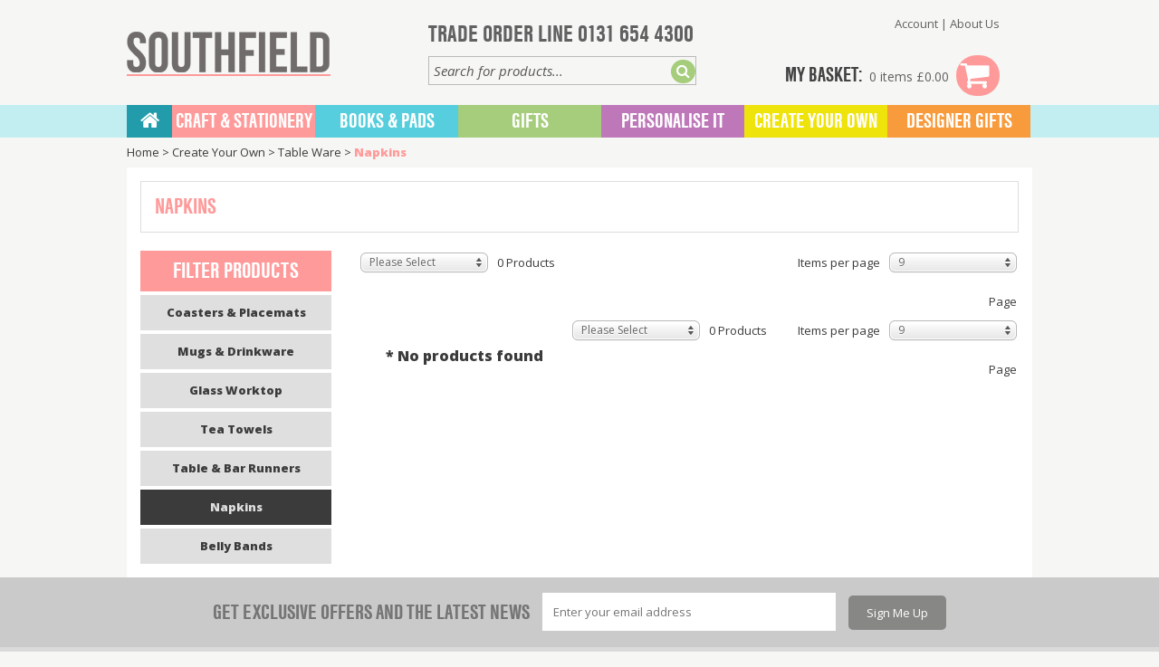

--- FILE ---
content_type: text/html; charset=UTF-8
request_url: http://www.southfield-stationers.com/create-your-own-16/Tableware/printed-napkins/
body_size: 9603
content:
<!DOCTYPE html>
<html xmlns="http://www.w3.org/1999/xhtml">
<head>
<meta charset="UTF-8" />
<meta name="viewport" content="width=device-width,initial-scale=1">
<meta name="description" content="Add your own look or brand to a range of items such as mugs, place mats, coasters, books, notelets and more.">
<title>Own Brand Personalised Giftware</title>
<link type="text/css" rel="stylesheet" href="/layout/layout.css?version=1
" />
<link type="text/css" rel="stylesheet" href="/layout/uniformjs/uniform.default.css" />
<link type="text/css" rel="stylesheet" href="/layout/fancybox/jquery.fancybox-1.3.4.css" />
<link href='//fonts.googleapis.com/css?family=Open+Sans:400,600,800,italic' rel='stylesheet' type='text/css'>
<link type="text/css" rel="stylesheet" href="/layout/craft-and-hobby.css" /> <script>
  (function(i,s,o,g,r,a,m){i['GoogleAnalyticsObject']=r;i[r]=i[r]||function(){
  (i[r].q=i[r].q||[]).push(arguments)},i[r].l=1*new Date();a=s.createElement(o),
  m=s.getElementsByTagName(o)[0];a.async=1;a.src=g;m.parentNode.insertBefore(a,m)
  })(window,document,'script','//www.google-analytics.com/analytics.js','ga');

  ga('create', 'UA-1929987-1', 'southfield-stationers.com');
  ga('send', 'pageview');

 </script>



</head>

<body>
	<div id="header">
		<div class="container">
			<div class="column" id="logo"><a href="/" title="Southfields Shop - Homepage"></a></div>

			<div class="column" id="paper-line">
				Trade Order Line 0131 654 4300<br />
				<div id="site-search">
					<form method="get" action="/">
						<input type="text" class="input" name="search" id="search-box" value="Search for products..." />
						<button><i class="fa fa-search"></i></button>
					</form>
				</div>
			</div>

			<div class="column" id="basket">
				<a href="/account/" title="Account">Account</a> | <a href="/page/all-about-southfield/" title="About Us">About Us</a><br /><br />
				
				<div id="header-basket"><a href="/basket" title="My Basket"><span id="font">My Basket:</span> <span id="basket-line">0 items &pound;0.00</span> <i class="fa fa-shopping-cart"></i></a></div>
			</div>

					</div>
		<nav>
			<div class="container">
				<ul>
					<li class="home main"><a class="main" href="/" title="Home"><i class="fa fa-home"></i></a></li>
										<li class="main menu-1">
						<a class="main" href="/craft-and-hobby/" title="CRAFT & STATIONERY">CRAFT & STATIONERY</a>						
						<div class="submenu column">
                            <!-- <li><a href="/craft-and-hobby/" class="sub-title" title="CRAFT & STATIONERY home">Home</a></li> -->
                            							<ul>
								<li><a href="/craft-and-hobby/best-sellers-712/" title="Best Sellers" class="sub-title">Best Sellers</a></li>
																<li><a href="/craft-and-hobby/best-sellers-712/parchment-range-713/" title="Parchment Range">Parchment Range</a></li>
																<li><a href="/craft-and-hobby/best-sellers-712/white-card-714/" title="White Card">White Card</a></li>
																<li><a href="/craft-and-hobby/best-sellers-712/moondust-card-715/" title="Moondust Card">Moondust Card</a></li>
																<li><a href="/craft-and-hobby/best-sellers-712/calligraphy-paper-716/" title="Calligraphy Paper  ">Calligraphy Paper  </a></li>
																<li><a href="/craft-and-hobby/best-sellers-712/graph-paper-717/" title="Graph Paper">Graph Paper</a></li>
																<li><a href="/craft-and-hobby/best-sellers-712/squared-paper-718/" title="Squared Paper">Squared Paper</a></li>
																<li><a href="/craft-and-hobby/best-sellers-712/trade-stationery-823/" title="Trade Stationery">Trade Stationery</a></li>
															</ul>
														<ul>
								<li><a href="/craft-and-hobby/card-156/" title="Card" class="sub-title">Card</a></li>
																<li><a href="/craft-and-hobby/card-156/assorted-packs-813/" title="Assorted Card Packs">Assorted Card Packs</a></li>
																<li><a href="/craft-and-hobby/card-156/card-white-215/" title="White Card">White Card</a></li>
																<li><a href="/craft-and-hobby/card-156/card-natural-ivory-208/" title="Ivory Card">Ivory Card</a></li>
																<li><a href="/craft-and-hobby/card-156/card-black-194/" title="Black Card">Black Card</a></li>
																<li><a href="/craft-and-hobby/card-156/card-bright-196/" title="Coloured Card">Coloured Card</a></li>
																<li><a href="/craft-and-hobby/card-156/britannia-coloured-card-812/" title="Coloured Britannia">Coloured Britannia</a></li>
																<li><a href="/craft-and-hobby/card-156/card-moondust-207/" title="Moondust Card">Moondust Card</a></li>
																<li><a href="/craft-and-hobby/card-156/card-glitter-217/" title="Glitter Card">Glitter Card</a></li>
																<li><a href="/craft-and-hobby/card-156/pearlescent-card-678/" title="Pearlescent Card  ">Pearlescent Card  </a></li>
																<li><a href="/craft-and-hobby/card-156/card-grey-boards-203/" title="Specialist Boards ">Specialist Boards </a></li>
																<li><a href="/craft-and-hobby/card-156/card-mirror-206/" title="Mirror Card">Mirror Card</a></li>
																<li><a href="/craft-and-hobby/card-156/recycled-card-814/" title="Recycled Card">Recycled Card</a></li>
																<li><a href="/craft-and-hobby/card-156/card-special-value-213/" title="Special Value">Special Value</a></li>
																<li><a href="/craft-and-hobby/card-156/sale-card-1095/" title="SALE CARD">SALE CARD</a></li>
															</ul>
														<ul>
								<li><a href="/craft-and-hobby/paper-159/" title="Paper" class="sub-title">Paper</a></li>
																<li><a href="/craft-and-hobby/paper-159/craft-pads-819/" title="Craft Pads & Packs">Craft Pads & Packs</a></li>
																<li><a href="/craft-and-hobby/paper-159/paper-pastel-amp-bright-242/" title="Pastel & Bright Papers">Pastel & Bright Papers</a></li>
																<li><a href="/craft-and-hobby/paper-159/paper-black-sugar-amp-blotting-238/" title="Hobby Papers">Hobby Papers</a></li>
																<li><a href="/craft-and-hobby/paper-159/paper-pearlescent-243/" title="Pearlescent Paper">Pearlescent Paper</a></li>
																<li><a href="/craft-and-hobby/paper-159/paper-origami-240/" title="Origami Paper">Origami Paper</a></li>
																<li><a href="/craft-and-hobby/paper-159/tissue-amp-crepe-246/" title="Tissue & Crepe Papers">Tissue & Crepe Papers</a></li>
																<li><a href="/craft-and-hobby/paper-159/sketching-693/" title="Sketching">Sketching</a></li>
																<li><a href="/craft-and-hobby/paper-159/watercolour-694/" title="Watercolour">Watercolour</a></li>
																<li><a href="/craft-and-hobby/paper-159/cartridge-695/" title="Cartridge">Cartridge</a></li>
																<li><a href="/craft-and-hobby/paper-159/graph-amp-square-paper-830/" title="Graph & Square Paper">Graph & Square Paper</a></li>
																<li><a href="/craft-and-hobby/paper-159/colouring-books-820/" title="Colouring Books">Colouring Books</a></li>
															</ul>
														<ul>
								<li><a href="/craft-and-hobby/wedding-162/" title="Wedding Packs" class="sub-title">Wedding Packs</a></li>
																<li><a href="/craft-and-hobby/wedding-162/range-6-279/" title="Ivory Envelopes">Ivory Envelopes</a></li>
																<li><a href="/craft-and-hobby/wedding-162/range-7-280/" title="White Envelopes">White Envelopes</a></li>
																<li><a href="/craft-and-hobby/wedding-162/range-8-99x210-dl-card-packs-501/" title="Smooth Packs">Smooth Packs</a></li>
																<li><a href="/craft-and-hobby/wedding-162/wedding-insert-papers-691/" title="Blank Inserts">Blank Inserts</a></li>
																<li><a href="/craft-and-hobby/wedding-162/parchment-range-860/" title="Parchment Range">Parchment Range</a></li>
																<li><a href="/craft-and-hobby/wedding-162/cellophane-clear-193/" title="Cellophane Bags">Cellophane Bags</a></li>
																<li><a href="/craft-and-hobby/wedding-162/square-card-blanks-928/" title="Card Blanks">Card Blanks</a></li>
																<li><a href="/craft-and-hobby/wedding-162/greeting-cards-bulk-998/" title="Greeting Cards Bulk">Greeting Cards Bulk</a></li>
															</ul>
														<ul>
								<li><a href="/craft-and-hobby/envelopes-157/" title="Envelopes" class="sub-title">Envelopes</a></li>
																<li><a href="/craft-and-hobby/envelopes-157/bulk-coloured-envelopes-648/" title="Coloured Envelopes">Coloured Envelopes</a></li>
																<li><a href="/craft-and-hobby/envelopes-157/envelopes-metallic-221/" title="Metallic Envelopes">Metallic Envelopes</a></li>
																<li><a href="/craft-and-hobby/envelopes-157/envelopes-parchment-222/" title="Parchment Packs">Parchment Packs</a></li>
																<li><a href="/craft-and-hobby/envelopes-157/envelopes-coloured-220/" title="Assorted Packs">Assorted Packs</a></li>
																<li><a href="/craft-and-hobby/envelopes-157/white-envelopes-516/" title="White Envelopes">White Envelopes</a></li>
																<li><a href="/craft-and-hobby/envelopes-157/ivory-envelopes-517/" title="Ivory Envelopes">Ivory Envelopes</a></li>
																<li><a href="/craft-and-hobby/envelopes-157/envelope-packs-parchment-320/" title="Parchment Beige">Parchment Beige</a></li>
																<li><a href="/craft-and-hobby/envelopes-157/kraft-envelopes-890/" title="Kraft Envelopes & Wrap">Kraft Envelopes & Wrap</a></li>
															</ul>
														<ul>
								<li><a href="/craft-and-hobby/sundries-161/" title="Stationery" class="sub-title">Stationery</a></li>
																<li><a href="/craft-and-hobby/sundries-161/writing-set-caledonia-writing-345/" title="Writing Paper & Envelopes">Writing Paper & Envelopes</a></li>
																<li><a href="/craft-and-hobby/sundries-161/executive-paper-697/" title="Executive Paper">Executive Paper</a></li>
																<li><a href="/craft-and-hobby/sundries-161/paper-packs-ruled-338/" title="Ruled Music Paper">Ruled Music Paper</a></li>
																<li><a href="/craft-and-hobby/sundries-161/calligraphy-698/" title="Calligraphy Paper">Calligraphy Paper</a></li>
																<li><a href="/craft-and-hobby/sundries-161/graph-amp-squared-paper-699/" title="Graph & Squared Paper">Graph & Squared Paper</a></li>
																<li><a href="/craft-and-hobby/sundries-161/parchment-definition-340/" title="Parchment Range">Parchment Range</a></li>
																<li><a href="/craft-and-hobby/sundries-161/dutch-ivory-cards-331/" title="Dutch Ivory Cards ">Dutch Ivory Cards </a></li>
																<li><a href="/craft-and-hobby/sundries-161/computer-labels-427/" title="Computer Labels">Computer Labels</a></li>
																<li><a href="/craft-and-hobby/sundries-161/glue-259/" title="Glue & Tape">Glue & Tape</a></li>
																<li><a href="/craft-and-hobby/sundries-161/year-planners-428/" title="Year Planners">Year Planners</a></li>
																<li><a href="/craft-and-hobby/sundries-161/note-pad-blocks-260/" title="Memo Pad Blocks">Memo Pad Blocks</a></li>
																<li><a href="/craft-and-hobby/sundries-161/carbon-paper-874/" title="Carbon Paper">Carbon Paper</a></li>
																<li><a href="/craft-and-hobby/sundries-161/record-cards-952/" title="Record Cards">Record Cards</a></li>
																<li><a href="/craft-and-hobby/sundries-161/santa-letters-1025/" title="Santa Letters">Santa Letters</a></li>
																<li><a href="/craft-and-hobby/sundries-161/practice-amp-study-materials-828/" title="Handwriting Practice">Handwriting Practice</a></li>
																<li><a href="/craft-and-hobby/sundries-161/music-amp-calligraphy-paper-832/" title="Music & Calligraphy ">Music & Calligraphy </a></li>
																<li><a href="/craft-and-hobby/sundries-161/journals-833/" title="Journals">Journals</a></li>
																<li><a href="/craft-and-hobby/sundries-161/a5-amp-a4-ruled-jotters-1062/" title="A5 & A4 Ruled Jotters">A5 & A4 Ruled Jotters</a></li>
																<li><a href="/craft-and-hobby/sundries-161/scrapbooks-1096/" title="Scrapbooks">Scrapbooks</a></li>
																<li><a href="/craft-and-hobby/sundries-161/super-scribble-pad-1097/" title="Super Scribble Pad">Super Scribble Pad</a></li>
															</ul>
													</div>
					</li>
										<li class="main menu-2">
						<a class="main" href="/stationery/" title="BOOKS & PADS">BOOKS & PADS</a>						
						<div class="submenu column">
                            <!-- <li><a href="/stationery/" class="sub-title" title="BOOKS & PADS home">Home</a></li> -->
                            							<ul>
								<li><a href="/stationery/notebooks-734/" title="A5 & A6 Notebooks  " class="sub-title">A5 & A6 Notebooks  </a></li>
																<li><a href="/stationery/notebooks-734/luxury-a6-notebooks-934/" title="Luxury A6 Notebooks">Luxury A6 Notebooks</a></li>
																<li><a href="/stationery/notebooks-734/my-wee-notebook-950/" title="My Wee Notebook">My Wee Notebook</a></li>
															</ul>
														<ul>
								<li><a href="/stationery/wiro-743/" title="A5 & Square Wiro Books" class="sub-title">A5 & Square Wiro Books</a></li>
																<li><a href="/stationery/wiro-743/floral-traditional-748/" title="Floral Traditional">Floral Traditional</a></li>
																<li><a href="/stationery/wiro-743/floral-modern-749/" title="Floral Modern">Floral Modern</a></li>
																<li><a href="/stationery/wiro-743/patterns-traditional-750/" title="Patterns">Patterns</a></li>
																<li><a href="/stationery/wiro-743/words-amp-initials-752/" title="Words ">Words </a></li>
																<li><a href="/stationery/wiro-743/animals-759/" title="Animals Prints">Animals Prints</a></li>
															</ul>
														<ul>
								<li><a href="/stationery/coil-184/" title="Notepads/Jotters" class="sub-title">Notepads/Jotters</a></li>
																<li><a href="/stationery/coil-184/magnetic-pads-1023/" title="Magnetic Pads">Magnetic Pads</a></li>
																<li><a href="/stationery/coil-184/supersize-list-1068/" title="Supersize List ">Supersize List </a></li>
															</ul>
														<ul>
								<li><a href="/stationery/sports-books-700/" title="Sport Books" class="sub-title">Sport Books</a></li>
																<li><a href="/stationery/sports-books-700/football-tactics-686/" title="Football ">Football </a></li>
																<li><a href="/stationery/sports-books-700/sports-training-books-529/" title="Hockey ">Hockey </a></li>
																<li><a href="/stationery/sports-books-700/rugby-training-books-687/" title="Rugby ">Rugby </a></li>
																<li><a href="/stationery/sports-books-700/basketball-training-books-689/" title="Basketball ">Basketball </a></li>
																<li><a href="/stationery/sports-books-700/american-football-training-books-688/" title="American Football">American Football</a></li>
															</ul>
													</div>
					</li>
										<li class="main menu-3">
						<a class="main" href="/gifts/" title="Gifts">Gifts</a>						
						<div class="submenu column">
                            <!-- <li><a href="/gifts/" class="sub-title" title="Gifts home">Home</a></li> -->
                            							<ul>
								<li><a href="/gifts/cards-amp-notelets-706/" title="Cards & Notelets" class="sub-title">Cards & Notelets</a></li>
																<li><a href="/gifts/cards-amp-notelets-706/luxury-notecards-932/" title="Luxury Notecards">Luxury Notecards</a></li>
																<li><a href="/gifts/cards-amp-notelets-706/dinky-eco-notecards-933/" title="Dinky Eco Notecards">Dinky Eco Notecards</a></li>
																<li><a href="/gifts/cards-amp-notelets-706/pure-dead-brilliant-911/" title="PURE DEAD BRILLIANT">PURE DEAD BRILLIANT</a></li>
																<li><a href="/gifts/cards-amp-notelets-706/notelet-packs-1073/" title="Notecard Packs">Notecard Packs</a></li>
																<li><a href="/gifts/cards-amp-notelets-706/colour-in-cards-958/" title="Colour-In Cards">Colour-In Cards</a></li>
																<li><a href="/gifts/cards-amp-notelets-706/colour-in-xmas-cards-1024/" title="Colour-In Xmas Cards">Colour-In Xmas Cards</a></li>
															</ul>
														<ul>
								<li><a href="/gifts/greeting-cards-912/" title="GREETING CARDS" class="sub-title">GREETING CARDS</a></li>
																<li><a href="/gifts/greeting-cards-912/scots-speak-christmas-914/" title="Scots Speak Christmas">Scots Speak Christmas</a></li>
																<li><a href="/gifts/greeting-cards-912/clash-of-the-tartans-915/" title="Clash of the Tartans">Clash of the Tartans</a></li>
																<li><a href="/gifts/greeting-cards-912/scottish-greeting-card-575/" title="Scottish Greeting Cards">Scottish Greeting Cards</a></li>
																<li><a href="/gifts/greeting-cards-912/floral-bouquet-955/" title="Floral Bouquet">Floral Bouquet</a></li>
																<li><a href="/gifts/greeting-cards-912/easter-981/" title="Easter">Easter</a></li>
															</ul>
														<ul>
								<li><a href="/gifts/wildlife-166/" title="Gifts" class="sub-title">Gifts</a></li>
																<li><a href="/gifts/wildlife-166/bumble-bee-1094/" title="Bumble Bee">Bumble Bee</a></li>
																<li><a href="/gifts/wildlife-166/king-charles-iii-coronation-1099/" title="King Charles III Coronation">King Charles III Coronation</a></li>
																<li><a href="/gifts/wildlife-166/winter-watercolor-1090/" title="Woodland Watercolor">Woodland Watercolor</a></li>
																<li><a href="/gifts/wildlife-166/forest-animals-1091/" title="Forest Animals">Forest Animals</a></li>
															</ul>
														<ul>
								<li><a href="/gifts/map-bags-929/" title="SHOPPERS and BAGS" class="sub-title">SHOPPERS and BAGS</a></li>
																<li><a href="/gifts/map-bags-929/knitting-bgas-938/" title="Knit/Sew/Crochet">Knit/Sew/Crochet</a></li>
																<li><a href="/gifts/map-bags-929/cotton-bottle-bags-942/" title="Cotton Bottle Bags">Cotton Bottle Bags</a></li>
																<li><a href="/gifts/map-bags-929/scottish-city/" title="Scotland & Cities">Scotland & Cities</a></li>
																<li><a href="/gifts/map-bags-929/jute-nags-1039/" title="Jute Bags">Jute Bags</a></li>
															</ul>
													</div>
					</li>
										<li class="main menu-4">
						<a class="main" href="/just-add/" title="Personalise It">Personalise It</a>						
						<div class="submenu column">
                            <!-- <li><a href="/just-add/" class="sub-title" title="Personalise It home">Home</a></li> -->
                            							<ul>
								<li><a href="/just-add/scottish-168/" title="SCOTTISH RANGE" class="sub-title">SCOTTISH RANGE</a></li>
																<li><a href="/just-add/scottish-168/dead-posh-677/" title="Im Dead Posh">Im Dead Posh</a></li>
																<li><a href="/just-add/scottish-168/cant-take-309/" title="Can Take">Can Take</a></li>
																<li><a href="/just-add/scottish-168/im-fae-910/" title="Im Fae">Im Fae</a></li>
																<li><a href="/just-add/scottish-168/my-heart-belongs-to-953/" title="My Heart Belongs to">My Heart Belongs to</a></li>
																<li><a href="/just-add/scottish-168/scotlands-great-978/" title="Scotlands Great">Scotlands Great</a></li>
																<li><a href="/just-add/scottish-168/sassy-lassie-982/" title="Sassy Lassie">Sassy Lassie</a></li>
																<li><a href="/just-add/scottish-168/braw-words-1035/" title="Braw Words">Braw Words</a></li>
																<li><a href="/just-add/scottish-168/sir-posh-1050/" title="Sir Posh">Sir Posh</a></li>
																<li><a href="/just-add/scottish-168/queen-posh-1051/" title="Queen Posh">Queen Posh</a></li>
																<li><a href="/just-add/scottish-168/bonnie-scotland-1053/" title="Bonnie Scotland">Bonnie Scotland</a></li>
															</ul>
														<ul>
								<li><a href="/just-add/general-range-169/" title="GENERAL RANGE" class="sub-title">GENERAL RANGE</a></li>
																<li><a href="/just-add/general-range-169/best-relation-999/" title="Best Relation">Best Relation</a></li>
																<li><a href="/just-add/general-range-169/rainbow-1011/" title="Rainbow">Rainbow</a></li>
																<li><a href="/just-add/general-range-169/best-in-438/" title="Best...in...">Best...in...</a></li>
																<li><a href="/just-add/general-range-169/ilove-430/" title="I Love">I Love</a></li>
																<li><a href="/just-add/general-range-169/london-ny-paris-1038/" title="London NY Paris">London NY Paris</a></li>
															</ul>
														<ul>
								<li><a href="/just-add/costal-171/" title="BRITISH RANGE" class="sub-title">BRITISH RANGE</a></li>
																<li><a href="/just-add/costal-171/i-am-terribly-posh-316/" title="Im Terribly Posh">Im Terribly Posh</a></li>
																<li><a href="/just-add/costal-171/my-heart-belongs-to-954/" title="My Heart Belongs to">My Heart Belongs to</a></li>
																<li><a href="/just-add/costal-171/you-can-take-314/" title="Can Take">Can Take</a></li>
																<li><a href="/just-add/costal-171/Britainsgreat-315/" title="Britains Great">Britains Great</a></li>
																<li><a href="/just-add/costal-171/posh-nosh-313/" title="Posh Nosh">Posh Nosh</a></li>
																<li><a href="/just-add/costal-171/vintage-sketch-your-town-1059/" title="Vintage Sketch Your Town">Vintage Sketch Your Town</a></li>
																<li><a href="/just-add/costal-171/sketch-your-town-1060/" title="Sketch Your Town">Sketch Your Town</a></li>
																<li><a href="/just-add/costal-171/in-my-heart-1061/" title="In My Heart">In My Heart</a></li>
																<li><a href="/just-add/costal-171/i-heart-1064/" title="I Heart ">I Heart </a></li>
															</ul>
														<ul>
								<li><a href="/just-add/transport-566/" title="COASTAL RANGE" class="sub-title">COASTAL RANGE</a></li>
																<li><a href="/just-add/transport-566/i-went-on-holiday-to-1009/" title="I Holiday In...">I Holiday In...</a></li>
																<li><a href="/just-add/transport-566/life-is-better-1004/" title="Life Is Better">Life Is Better</a></li>
																<li><a href="/just-add/transport-566/luck-me-1005/" title="Lucky Me">Lucky Me</a></li>
																<li><a href="/just-add/transport-566/rainbow-1006/" title="Rainbow">Rainbow</a></li>
																<li><a href="/just-add/transport-566/kiss-me-quick-1007/" title="Kiss Me Quick">Kiss Me Quick</a></li>
																<li><a href="/just-add/transport-566/boats-571/" title="Sail Boats & Anchor">Sail Boats & Anchor</a></li>
																<li><a href="/just-add/transport-566/adventure-1049/" title="Adventure">Adventure</a></li>
															</ul>
														<ul>
								<li><a href="/just-add/greeting-cards-565/" title="GREETING CARDS" class="sub-title">GREETING CARDS</a></li>
																<li><a href="/just-add/greeting-cards-565/Christmascard-621/" title="Christmas Cards">Christmas Cards</a></li>
																<li><a href="/just-add/greeting-cards-565/best-in-997/" title="Best Relation">Best Relation</a></li>
															</ul>
														<ul>
								<li><a href="/just-add/totebags-671/" title="Jute/Shopper Bags" class="sub-title">Jute/Shopper Bags</a></li>
																<li><a href="/just-add/totebags-671/i-heart-prosecco-993/" title="I Heart Prosecco/Gin">I Heart Prosecco/Gin</a></li>
																<li><a href="/just-add/totebags-671/bag-for-life-991/" title="Bag For Life">Bag For Life</a></li>
																<li><a href="/just-add/totebags-671/bags-of-style-992/" title="Bags of Style">Bags of Style</a></li>
																<li><a href="/just-add/totebags-671/auld-bag-1034/" title="Auld/Old Bag">Auld/Old Bag</a></li>
																<li><a href="/just-add/totebags-671/shop-local-1088/" title="Shop Local">Shop Local</a></li>
															</ul>
													</div>
					</li>
										<li class="main menu-5 active">
						<a class="main" href="/create-your-own-16/" title="Create Your Own">Create Your Own</a>						
						<div class="submenu column">
                            <!-- <li><a href="/create-your-own-16/" class="sub-title" title="Create Your Own home">Home</a></li> -->
                            							<ul>
								<li><a href="/create-your-own-16/printed-calendars/" title="Calendars" class="sub-title">Calendars</a></li>
																<li><a href="/create-your-own-16/printed-calendars/a5-wiro/" title="A3 Calendars">A3 Calendars</a></li>
																<li><a href="/create-your-own-16/printed-calendars/a4-wiro-colouring/" title="A4 Calendars">A4 Calendars</a></li>
																<li><a href="/create-your-own-16/printed-calendars/a4-fold-open-to-a3/" title="A4 Fold Open to A3">A4 Fold Open to A3</a></li>
																<li><a href="/create-your-own-16/printed-calendars/a4-landscape/" title="A5 Calendars">A5 Calendars</a></li>
																<li><a href="/create-your-own-16/printed-calendars/square-fold-open/" title="Square Fold Open">Square Fold Open</a></li>
																<li><a href="/create-your-own-16/printed-calendars/square-desktop/" title="Square Desktop">Square Desktop</a></li>
																<li><a href="/create-your-own-16/printed-calendars/single-page/" title="Single Page & Hobby">Single Page & Hobby</a></li>
																<li><a href="/create-your-own-16/printed-calendars/envelopes/" title="Envelopes">Envelopes</a></li>
																<li><a href="/create-your-own-16/printed-calendars/competiton-material/" title="Competiton Material">Competiton Material</a></li>
																<li><a href="/create-your-own-16/printed-calendars/planners-1092/" title="Planners">Planners</a></li>
																<li><a href="/create-your-own-16/printed-calendars/slim-kitchen/" title="Slim Kitchen">Slim Kitchen</a></li>
															</ul>
														<ul>
								<li class="active"><a href="/create-your-own-16/Tableware/" title="Table Ware" class="sub-title">Table Ware</a></li>
																<li><a href="/create-your-own-16/Tableware/printed-mugs/" title="Mugs & Drinkware">Mugs & Drinkware</a></li>
																<li><a href="/create-your-own-16/Tableware/printed-coasters/" title="Coasters & Placemats">Coasters & Placemats</a></li>
																<li><a href="/create-your-own-16/Tableware/glass-worktop/" title="Glass Worktop">Glass Worktop</a></li>
																<li><a href="/create-your-own-16/Tableware/printed-tea-towels/" title="Tea Towels">Tea Towels</a></li>
																<li><a href="/create-your-own-16/Tableware/table-runners/" title="Table & Bar Runners">Table & Bar Runners</a></li>
																<li><a href="/create-your-own-16/Tableware/printed-napkins/" title="Napkins">Napkins</a></li>
																<li><a href="/create-your-own-16/Tableware/belly-bands/" title="Belly Bands">Belly Bands</a></li>
															</ul>
														<ul>
								<li><a href="/create-your-own-16/personalised-cards/" title="Cards" class="sub-title">Cards</a></li>
																<li><a href="/create-your-own-16/personalised-cards/greeting-cards/" title="Greeting Cards">Greeting Cards</a></li>
																<li><a href="/create-your-own-16/personalised-cards/christmas-cards/" title="Christmas Cards">Christmas Cards</a></li>
																<li><a href="/create-your-own-16/personalised-cards/textured-greeting-cards/" title="Textured Greeting Cards">Textured Greeting Cards</a></li>
																<li><a href="/create-your-own-16/personalised-cards/notelets/" title="Notelets">Notelets</a></li>
																<li><a href="/create-your-own-16/personalised-cards/post-cards/" title="Post Cards">Post Cards</a></li>
																<li><a href="/create-your-own-16/personalised-cards/product-labels-587/" title="Product labels">Product labels</a></li>
																<li><a href="/create-your-own-16/personalised-cards/business-cards/" title="Business Cards">Business Cards</a></li>
																<li><a href="/create-your-own-16/personalised-cards/posters/" title="Posters">Posters</a></li>
																<li><a href="/create-your-own-16/personalised-cards/leaflets/" title="Leaflets">Leaflets</a></li>
																<li><a href="/create-your-own-16/personalised-cards/bulk-greeting-cards/" title="Bulk Greeting Cards">Bulk Greeting Cards</a></li>
																<li><a href="/create-your-own-16/personalised-cards/swing-tags/" title="Swing Tags">Swing Tags</a></li>
																<li><a href="/create-your-own-16/personalised-cards/linen-postcard-packs-1013/" title="Linen Postcard Packs">Linen Postcard Packs</a></li>
																<li><a href="/create-your-own-16/personalised-cards/linen-double-sided-postcards-1014/" title="Linen Double Sided Postcards">Linen Double Sided Postcards</a></li>
															</ul>
														<ul>
								<li><a href="/create-your-own-16/books-pads/" title="Books/Pads" class="sub-title">Books/Pads</a></li>
																<li><a href="/create-your-own-16/books-pads/cartridge-pad-358/" title="Artist Pads">Artist Pads</a></li>
																<li><a href="/create-your-own-16/books-pads/hobby-books-colouring-books-359/" title="Hobby/Colouring Books">Hobby/Colouring Books</a></li>
																<li><a href="/create-your-own-16/books-pads/plain-notepads-amp-journals-364/" title="Plain Notebooks">Plain Notebooks</a></li>
																<li><a href="/create-your-own-16/books-pads/notebooks-362/" title="Ruled Notebooks">Ruled Notebooks</a></li>
																<li><a href="/create-your-own-16/books-pads/eco-jotter-811/" title="Eco Jotter/books">Eco Jotter/books</a></li>
																<li><a href="/create-your-own-16/books-pads/belly-band-903/" title="Belly Band">Belly Band</a></li>
																<li><a href="/create-your-own-16/books-pads/personalised-pads-1047/" title="Personalised Pads">Personalised Pads</a></li>
																<li><a href="/create-your-own-16/books-pads/printed-content-books-1093/" title="Printed Content Books">Printed Content Books</a></li>
															</ul>
														<ul>
								<li><a href="/create-your-own-16/Textile-prints/" title="Textile Print" class="sub-title">Textile Print</a></li>
																<li><a href="/create-your-own-16/Textile-prints/printed-bags/" title="Bags">Bags</a></li>
																<li><a href="/create-your-own-16/Textile-prints/zip-pouch/" title="Zip Pouch">Zip Pouch</a></li>
																<li><a href="/create-your-own-16/Textile-prints/printed-tea-towels/" title="Tea Towels">Tea Towels</a></li>
																<li><a href="/create-your-own-16/Textile-prints/printed-aprons/" title="Aprons">Aprons</a></li>
																<li><a href="/create-your-own-16/Textile-prints/printed-t-shirts/" title="T-Shirts">T-Shirts</a></li>
																<li><a href="/create-your-own-16/Textile-prints/printed-sweatshirts/" title="Hoodies & Sweatshirts">Hoodies & Sweatshirts</a></li>
																<li><a href="/create-your-own-16/Textile-prints/printed-lens-cloth/" title="Lens Cloth & Glasses Pouch">Lens Cloth & Glasses Pouch</a></li>
																<li><a href="/create-your-own-16/Textile-prints/printed-baby-bibs/" title="Baby Textiles">Baby Textiles</a></li>
																<li><a href="/create-your-own-16/Textile-prints/printed-cushions/" title="Cushions">Cushions</a></li>
																<li><a href="/create-your-own-16/Textile-prints/coloured-bags-with-white-ink-1037/" title="Coloured Bags with White Ink">Coloured Bags with White Ink</a></li>
																<li><a href="/create-your-own-16/Textile-prints/material-for-print-1057/" title="Material For Print">Material For Print</a></li>
															</ul>
														<ul>
								<li><a href="/create-your-own-16/personalised-gifts/" title="Gifts" class="sub-title">Gifts</a></li>
																<li><a href="/create-your-own-16/personalised-gifts/fridge-magnet-404/" title="Fridge Magnet">Fridge Magnet</a></li>
																<li><a href="/create-your-own-16/personalised-gifts/key-rings-411/" title="Key Rings">Key Rings</a></li>
																<li><a href="/create-your-own-16/personalised-gifts/book-marks-667/" title="Book Marks">Book Marks</a></li>
																<li><a href="/create-your-own-16/personalised-gifts/moneybox-356/" title="Moneypots">Moneypots</a></li>
																<li><a href="/create-your-own-16/personalised-gifts/wall-art-764/" title="Aluminium Wall Art">Aluminium Wall Art</a></li>
																<li><a href="/create-your-own-16/personalised-gifts/photo-panels-765/" title="Photo Panels & Slates">Photo Panels & Slates</a></li>
																<li><a href="/create-your-own-16/personalised-gifts/pet-bowls-1098/" title="Pet Bowls">Pet Bowls</a></li>
																<li><a href="/create-your-own-16/personalised-gifts/giclee-543/" title="Giclee">Giclee</a></li>
																<li><a href="/create-your-own-16/personalised-gifts/mousemat-1076/" title="Mousemat">Mousemat</a></li>
																<li><a href="/create-your-own-16/personalised-gifts/ceramic-discs-1100/" title="Ceramic Discs">Ceramic Discs</a></li>
																<li><a href="/create-your-own-16/personalised-gifts/linen-poster-prints-1012/" title="Linen Poster Prints">Linen Poster Prints</a></li>
															</ul>
													</div>
					</li>
										<li class="main menu-6">
						<a class="main" href="/artists/" title="Designer Gifts">Designer Gifts</a>						
						<div class="submenu column">
                            <!-- <li><a href="/artists/" class="sub-title" title="Designer Gifts home">Home</a></li> -->
                            						</div>
					</li>
									</ul>
			</div>
		</nav>
				</div>
</div>
<div class="container" id="site-content">
	
	<div id="added-basket">
		<i class="fa fa-times fr"></i>
		<i class="fa fa-shopping-cart"></i> This product has been added to your basket.
	</div>
<div id="breadcrumb">
	<a href="/" title="Home Page" id="breadcrumb-home">Home</a>
	 <span class="sep">></span> <a href="/create-your-own-16/" title="Create Your Own" class="breadcrumb-item">Create Your Own</a> <span class="sep">></span> <a href="/create-your-own-16/Tableware/" title="Table Ware" class="breadcrumb-item">Table Ware</a> <span class="sep">></span> <a href="/create-your-own-16/Tableware/printed-napkins/" title="Napkins" class="breadcrumb-item">Napkins</a></div>
<section id="sub-range" class="product-list">
<div class="page-title"><h1>Napkins</h1></div><div class="filterbox" style="margin-top: 20px;">
	<h2>Filter Products</h2>
				<div class="colour-drop">
			<ul>
								<li><a class="refine" href="/create-your-own-16/Tableware/printed-coasters/">Coasters & Placemats</a></li>
								<li><a class="refine" href="/create-your-own-16/Tableware/printed-mugs/">Mugs & Drinkware</a></li>
								<li><a class="refine" href="/create-your-own-16/Tableware/glass-worktop/">Glass Worktop</a></li>
								<li><a class="refine" href="/create-your-own-16/Tableware/printed-tea-towels/">Tea Towels</a></li>
								<li><a class="refine" href="/create-your-own-16/Tableware/table-runners/">Table & Bar Runners</a></li>
								<li><a class="refine active" href="/create-your-own-16/Tableware/printed-napkins/">Napkins</a></li>
								<li><a class="refine" href="/create-your-own-16/Tableware/belly-bands/">Belly Bands</a></li>
							</ul>
		</div>
		</div>


<div class="productbox" style="margin-top: 20px;">

	<div id="list">
		<div id="list-right">
			<div class="paging">

	<div class="fr">
				<div class="paging-item perpage column">
			<label class="column">Items per page</label>
			<div class="column">
				<input type="hidden" name="per_page_hidden" value="" />
				<select name="per_page" style="float:right;">
										<option value="9">9</option>
										<option value="18">18</option>
										<option value="36">36</option>
										<option value="72">72</option>
										<option value="100">100</option>
							            <option value="ALL">Show all</option>

				</select>
			</div>
		</div>
			</div>
	<div>

		<div class="paging-item column">
			<input type="hidden" name="sort_by_hidden" value="" />
			<select name="sort_by">
				<option value="">Please Select</option>
				<option value="price_asc">Price - low to high</option>
				<option value="price_desc">Price - high to low</option>
				<option value="name_asc">Name - A to Z</option>
				<option value="name_desc">Name - Z to A</option>
			</select>
		</div>  
	    
		<div class="paging-item column">
			<label class="column">
			0 Products			</label>
		</div>
	</div>

	<div class="paging-list" style="text-align:right; margin-bottom:10px;">
				<span class="pagetext">Page </span><a href="" title="Go to page " class="paging-button"> </a>	</div>

</div><div style="float:left; margin:30px; font-weight:bold; font-size:16px;">* No products found</div><div class="paging">

	<div class="fr">
				<div class="paging-item perpage column">
			<label class="column">Items per page</label>
			<div class="column">
				<input type="hidden" name="per_page_hidden" value="" />
				<select name="per_page" style="float:right;">
										<option value="9">9</option>
										<option value="18">18</option>
										<option value="36">36</option>
										<option value="72">72</option>
										<option value="100">100</option>
							            <option value="ALL">Show all</option>

				</select>
			</div>
		</div>
			</div>
	<div>

		<div class="paging-item column">
			<input type="hidden" name="sort_by_hidden" value="" />
			<select name="sort_by">
				<option value="">Please Select</option>
				<option value="price_asc">Price - low to high</option>
				<option value="price_desc">Price - high to low</option>
				<option value="name_asc">Name - A to Z</option>
				<option value="name_desc">Name - Z to A</option>
			</select>
		</div>  
	    
		<div class="paging-item column">
			<label class="column">
			0 Products			</label>
		</div>
	</div>

	<div class="paging-list" style="text-align:right; margin-bottom:10px;">
				<span class="pagetext">Page </span><a href="" title="Go to page " class="paging-button"> </a>	</div>

</div>		</div>
	</div>
</div>
<div style="clear: both;"></div>
</section>











	</div>
    
    <section id="newsletter-signup">
        <div class="container">
            <form method="post">
                <label>GET EXCLUSIVE OFFERS AND THE LATEST NEWS</label>
                <input type="text" name="newsletter" value="Enter your email address" />
                <button class="btn dark">Sign Me Up</button>
            </form>
        </div>
    </section>

    <footer>
        <div class="container">

            
            <ul class="column">
                <li class="title">The Company</li>
                                <li><a href="/page/delivery-amp-returns/" title="Delivery & Returns" target="_blank">Delivery & Returns</a></li>
                                <li><a href="/page/all-about-southfield/" title="All about Southfield" target="_blank">All about Southfield</a></li>
                                <li><a href="/page/meet-the-staff/" title="Meet the Staff" target="_blank">Meet the Staff</a></li>
                                <li><a href="/page/blog/" title="BLOG" target="_blank">BLOG</a></li>
                                <li><a href="/page/customer-testimonial/" title="Customer testimonial" target="_blank">Customer testimonial</a></li>
                                <li><a href="/page/where-we-are/" title="Where We Are" target="_blank">Where We Are</a></li>
                                <li><a href="/page/football/" title="FOOTBALL" target="_blank">FOOTBALL</a></li>
                                <li><a href="/page/woodland-watercolours/" title="Woodland Watercolours" target="_blank">Woodland Watercolours</a></li>
                                <li><a href="/page/subscribe-to-be-kept-up-to-date/" title="SUBSCRIBE TO BE KEPT UP TO DATE" target="_blank">SUBSCRIBE TO BE KEPT UP TO DATE</a></li>
                            </ul>
            <ul class="column">
                <li class="title">Useful Information</li>
                                <li><a href="/page/screen-printing-made-easy/" title="Screen Printing made easy">Screen Printing made easy</a></li>
                                <li><a href="/page/paper-sizes/" title="Paper Sizes">Paper Sizes</a></li>
                                <li><a href="/page/taken-town-names/" title="Taken Town Names">Taken Town Names</a></li>
                                <li><a href="/page/download-templates/" title="Download Templates">Download Templates</a></li>
                                <li><a href="/page/wedding-card-linen-hammer-and-smooth/" title="Wedding Card - Linen, Hammer and Smooth">Wedding Card - Linen, Hammer and Smooth</a></li>
                                <li><a href="/page/follow-us-on-instagram/" title="Follow us on Instagram!">Follow us on Instagram!</a></li>
                                <li><a href="/page/sketch-your-town/" title="SKETCH YOUR TOWN">SKETCH YOUR TOWN</a></li>
                            </ul>
            <ul class="column nomargin">
                <li class="title">Hot Off The Press</li>
                                <li><a href="/page/terms-amp-conditions/" title="TERMS & CONDITIONS">TERMS & CONDITIONS</a></li>
                                <li><a href="/page/greeting-cards-catalogue/" title="GREETING CARDS CATALOGUE">GREETING CARDS CATALOGUE</a></li>
                                <li><a href="/page/create-your-own-catalogue/" title="CREATE YOUR OWN CATALOGUE">CREATE YOUR OWN CATALOGUE</a></li>
                                <li><a href="/page/craft-catalogue/" title="CRAFT CATALOGUE">CRAFT CATALOGUE</a></li>
                                <li><a href="/page/gift-catalogue/" title="GIFT CATALOGUE">GIFT CATALOGUE</a></li>
                                <li><a href="/page/privacy-policy/" title="PRIVACY POLICY">PRIVACY POLICY</a></li>
                                <li><a href="/page/king-charles-coronation-gift-offer/" title="KING CHARLES CORONATION GIFT OFFER">KING CHARLES CORONATION GIFT OFFER</a></li>
                            </ul>
            <ul class="column last-child">
                <li class="title">Contact Us</li>
                <li>Digital Typeline Publications Ltd,</li>
              <li>Unit 4.4 Inveresk Mills Ind Est, Station Road,</li>
                <li>Musselburgh, EH21 7UQ</li>
                <li><strong>Paper Line: 0131 654 4300</strong></li>
                <li><strong>Email: <a href="mailto:info@southfieldltd.co.uk" title="info@southfieldltd.co.uk">info@southfieldltd.co.uk</a></strong></li>
                <li class="social">
                    <a href="https://www.facebook.com/southfield.stationers.ltd" target="_blank" title="Facebook" class="facebook"><i class="fa fa-facebook"></i></a>
                    <a href="https://twitter.com/Southfield_ltd" target="_blank" title="Twitter" class="twitter"><i class="fa fa-twitter"></i></a>
                    <a href="http://uk.pinterest.com/southfieldstat/stationery/" target="_blank" title="Pinterest" class="pinterest"><i class="fa fa-pinterest"></i></a>
                </li>

            </ul>
            <div>
                <a href="http://www.headred.net/" title="Site by HeadRed" target="_blank" class="fr"><img src="/layout/icon-headred.png" /></a>
                <img src="/layout/footer-cards.png" alt="Cards we accept" />
            </div>
	   </div>
       <div class="container" style="color: #757575; margin-top: 20px;">
            Company Registration No. : SC198924 &nbsp;&nbsp;&nbsp;&nbsp; Company Name: Digital Typeline Publications Ltd, t/a DTP Southfield
        </div>
    </footer>

	<script type="text/javascript" src="//ajax.googleapis.com/ajax/libs/jquery/1.8.3/jquery.min.js"></script>
	<script type="text/javascript" src="/layout/fancybox/jquery.fancybox-1.3.4.pack.js?version=1"></script>
	<script type="text/javascript" src="/layout/js/southfield.js?version=1"></script>
</body>
</html>


--- FILE ---
content_type: text/css
request_url: http://www.southfield-stationers.com/layout/layout.css?version=1
body_size: 11587
content:
html,body,div,span,applet,object,iframe,input,textarea,h1,h2,h3,h4,h5,h6,h7,h8,p,blockquote,pre,a,abbr,acronym,address,big,cite,code,del,dfn,em,font,img,ins,kbd,q,s,samp,small,strike,strong,sub,sup,tt,var,b,u,i,center,dl,dt,dd,ol,ul,li,fieldset,form,label,legend,table,caption,tbody,tfoot,thead,tr,th,td{margin:0;padding:0;border:0;outline:0;font-size:100%;background:transparent}body{line-height:1}ul{list-style:none}blockquote,q{quotes:none}blockquote:before,blockquote:after,q:before,q:after{content:'';content:none}ins{text-decoration:none}del{text-decoration:line-through}table{border-collapse:collapse;border-spacing:0;resize:none;outline:0}.clearfix:after{content:".";display:block;clear:both;visibility:hidden;line-height:0;height:0}.clearfix{display:inline-block}html[xmlns] .clearfix{display:block}* html .clearfix{height:1%}@font-face{font-family:'FontSiteSansBold';src:url('fonts/fontsitesans_bold_macroman/FontSiteSans-Bold-webfont.eot');src:url('fonts/fontsitesans_bold_macroman/FontSiteSans-Bold-webfont.eot?#iefix') format('embedded-opentype'),url('fonts/fontsitesans_bold_macroman/FontSiteSans-Bold-webfont.woff') format('woff'),url('fonts/fontsitesans_bold_macroman/FontSiteSans-Bold-webfont.ttf') format('truetype'),url('fonts/fontsitesans_bold_macroman/FontSiteSans-Bold-webfont.svg#webfontvax4wYro') format('svg');font-weight:normal;font-style:normal}@font-face{font-family:'FontSiteSansCd';src:url('fonts/fontsitesans_cd/FontSiteSans-BoldCd-webfont.eot');src:url('fonts/fontsitesans_cd/FontSiteSans-BoldCd-webfont.eot?#iefix') format('embedded-opentype'),url('fonts/fontsitesans_cd/FontSiteSans-BoldCd-webfont.woff') format('woff'),url('fonts/fontsitesans_cd/FontSiteSans-BoldCd-webfont.ttf') format('truetype'),url('fonts/fontsitesans_cd/FontSiteSans-BoldCd-webfont.svg#webfontvax4wYro') format('svg');font-weight:normal;font-style:normal}@font-face{font-family:'FontSiteSansRoman';src:url('fonts/fontsitesans_roman_macroman/FontSiteSans-Roman-webfont.eot');src:url('fonts/fontsitesans_roman_macroman/FontSiteSans-Roman-webfont.eot?#iefix') format('embedded-opentype'),url('fonts/fontsitesans_roman_macroman/FontSiteSans-Roman-webfont.woff') format('woff'),url('fonts/fontsitesans_roman_macroman/FontSiteSans-Roman-webfont.ttf') format('truetype'),url('fonts/fontsitesans_roman_macroman/FontSiteSans-Roman-webfont.svg#webfontvax4wYro') format('svg');font-weight:normal;font-style:normal}/*!
 *  Font Awesome 4.0.3 by @davegandy - http://fontawesome.io - @fontawesome
 *  License - http://fontawesome.io/license (Font: SIL OFL 1.1, CSS: MIT License)
 */@font-face{font-family:'FontAwesome';src:url('fonts/fontawesome-webfont.eot?v=4.0.3');src:url('fonts/fontawesome-webfont.eot?#iefix&v=4.0.3') format('embedded-opentype'),url('fonts/fontawesome-webfont.woff?v=4.0.3') format('woff'),url('fonts/fontawesome-webfont.ttf?v=4.0.3') format('truetype'),url('/css/fonts/fontawesome-webfont.svg?v=4.0.3#fontawesomeregular') format('svg');font-weight:normal;font-style:normal}.fa{display:inline-block;font-family:FontAwesome;font-style:normal;font-weight:normal;line-height:1;-webkit-font-smoothing:antialiased;-moz-osx-font-smoothing:grayscale}.fa-lg{font-size:1.3333333333333333em;line-height:.75em;vertical-align:-15%}.fa-2x{font-size:2em}.fa-3x{font-size:3em}.fa-4x{font-size:4em}.fa-5x{font-size:5em}.fa-fw{width:1.2857142857142858em;text-align:center}.fa-ul{padding-left:0;margin-left:2.142857142857143em;list-style-type:none}.fa-ul>li{position:relative}.fa-li{position:absolute;left:-2.142857142857143em;width:2.142857142857143em;top:.14285714285714285em;text-align:center}.fa-li.fa-lg{left:-1.8571428571428572em}.fa-border{padding:.2em .25em .15em;border:solid .08em #eee;border-radius:.1em}.pull-right{float:right}.pull-left{float:left}.fa.pull-left{margin-right:.3em}.fa.pull-right{margin-left:.3em}.fa-spin{-webkit-animation:spin 2s infinite linear;-moz-animation:spin 2s infinite linear;-o-animation:spin 2s infinite linear;animation:spin 2s infinite linear}@-moz-keyframes spin{0%{-moz-transform:rotate(0deg)}100%{-moz-transform:rotate(359deg)}}@-webkit-keyframes spin{0%{-webkit-transform:rotate(0deg)}100%{-webkit-transform:rotate(359deg)}}@-o-keyframes spin{0%{-o-transform:rotate(0deg)}100%{-o-transform:rotate(359deg)}}@-ms-keyframes spin{0%{-ms-transform:rotate(0deg)}100%{-ms-transform:rotate(359deg)}}@keyframes spin{0%{transform:rotate(0deg)}100%{transform:rotate(359deg)}}.fa-rotate-90{filter:progid:DXImageTransform.Microsoft.BasicImage(rotation=1);-webkit-transform:rotate(90deg);-moz-transform:rotate(90deg);-ms-transform:rotate(90deg);-o-transform:rotate(90deg);transform:rotate(90deg)}.fa-rotate-180{filter:progid:DXImageTransform.Microsoft.BasicImage(rotation=2);-webkit-transform:rotate(180deg);-moz-transform:rotate(180deg);-ms-transform:rotate(180deg);-o-transform:rotate(180deg);transform:rotate(180deg)}.fa-rotate-270{filter:progid:DXImageTransform.Microsoft.BasicImage(rotation=3);-webkit-transform:rotate(270deg);-moz-transform:rotate(270deg);-ms-transform:rotate(270deg);-o-transform:rotate(270deg);transform:rotate(270deg)}.fa-flip-horizontal{filter:progid:DXImageTransform.Microsoft.BasicImage(rotation=0,mirror=1);-webkit-transform:scale(-1,1);-moz-transform:scale(-1,1);-ms-transform:scale(-1,1);-o-transform:scale(-1,1);transform:scale(-1,1)}.fa-flip-vertical{filter:progid:DXImageTransform.Microsoft.BasicImage(rotation=2,mirror=1);-webkit-transform:scale(1,-1);-moz-transform:scale(1,-1);-ms-transform:scale(1,-1);-o-transform:scale(1,-1);transform:scale(1,-1)}.fa-stack{position:relative;display:inline-block;width:2em;height:2em;line-height:2em;vertical-align:middle}.fa-stack-1x,.fa-stack-2x{position:absolute;left:0;width:100%;text-align:center}.fa-stack-1x{line-height:inherit}.fa-stack-2x{font-size:2em}.fa-inverse{color:#fff}.fa-glass:before{content:"\f000"}.fa-music:before{content:"\f001"}.fa-search:before{content:"\f002"}.fa-envelope-o:before{content:"\f003"}.fa-heart:before{content:"\f004"}.fa-star:before{content:"\f005"}.fa-star-o:before{content:"\f006"}.fa-user:before{content:"\f007"}.fa-film:before{content:"\f008"}.fa-th-large:before{content:"\f009"}.fa-th:before{content:"\f00a"}.fa-th-list:before{content:"\f00b"}.fa-check:before{content:"\f00c"}.fa-times:before{content:"\f00d"}.fa-search-plus:before{content:"\f00e"}.fa-search-minus:before{content:"\f010"}.fa-power-off:before{content:"\f011"}.fa-signal:before{content:"\f012"}.fa-gear:before,.fa-cog:before{content:"\f013"}.fa-trash-o:before{content:"\f014"}.fa-home:before{content:"\f015"}.fa-file-o:before{content:"\f016"}.fa-clock-o:before{content:"\f017"}.fa-road:before{content:"\f018"}.fa-download:before{content:"\f019"}.fa-arrow-circle-o-down:before{content:"\f01a"}.fa-arrow-circle-o-up:before{content:"\f01b"}.fa-inbox:before{content:"\f01c"}.fa-play-circle-o:before{content:"\f01d"}.fa-rotate-right:before,.fa-repeat:before{content:"\f01e"}.fa-refresh:before{content:"\f021"}.fa-list-alt:before{content:"\f022"}.fa-lock:before{content:"\f023"}.fa-flag:before{content:"\f024"}.fa-headphones:before{content:"\f025"}.fa-volume-off:before{content:"\f026"}.fa-volume-down:before{content:"\f027"}.fa-volume-up:before{content:"\f028"}.fa-qrcode:before{content:"\f029"}.fa-barcode:before{content:"\f02a"}.fa-tag:before{content:"\f02b"}.fa-tags:before{content:"\f02c"}.fa-book:before{content:"\f02d"}.fa-bookmark:before{content:"\f02e"}.fa-print:before{content:"\f02f"}.fa-camera:before{content:"\f030"}.fa-font:before{content:"\f031"}.fa-bold:before{content:"\f032"}.fa-italic:before{content:"\f033"}.fa-text-height:before{content:"\f034"}.fa-text-width:before{content:"\f035"}.fa-align-left:before{content:"\f036"}.fa-align-center:before{content:"\f037"}.fa-align-right:before{content:"\f038"}.fa-align-justify:before{content:"\f039"}.fa-list:before{content:"\f03a"}.fa-dedent:before,.fa-outdent:before{content:"\f03b"}.fa-indent:before{content:"\f03c"}.fa-video-camera:before{content:"\f03d"}.fa-picture-o:before{content:"\f03e"}.fa-pencil:before{content:"\f040"}.fa-map-marker:before{content:"\f041"}.fa-adjust:before{content:"\f042"}.fa-tint:before{content:"\f043"}.fa-edit:before,.fa-pencil-square-o:before{content:"\f044"}.fa-share-square-o:before{content:"\f045"}.fa-check-square-o:before{content:"\f046"}.fa-arrows:before{content:"\f047"}.fa-step-backward:before{content:"\f048"}.fa-fast-backward:before{content:"\f049"}.fa-backward:before{content:"\f04a"}.fa-play:before{content:"\f04b"}.fa-pause:before{content:"\f04c"}.fa-stop:before{content:"\f04d"}.fa-forward:before{content:"\f04e"}.fa-fast-forward:before{content:"\f050"}.fa-step-forward:before{content:"\f051"}.fa-eject:before{content:"\f052"}.fa-chevron-left:before{content:"\f053"}.fa-chevron-right:before{content:"\f054"}.fa-plus-circle:before{content:"\f055"}.fa-minus-circle:before{content:"\f056"}.fa-times-circle:before{content:"\f057"}.fa-check-circle:before{content:"\f058"}.fa-question-circle:before{content:"\f059"}.fa-info-circle:before{content:"\f05a"}.fa-crosshairs:before{content:"\f05b"}.fa-times-circle-o:before{content:"\f05c"}.fa-check-circle-o:before{content:"\f05d"}.fa-ban:before{content:"\f05e"}.fa-arrow-left:before{content:"\f060"}.fa-arrow-right:before{content:"\f061"}.fa-arrow-up:before{content:"\f062"}.fa-arrow-down:before{content:"\f063"}.fa-mail-forward:before,.fa-share:before{content:"\f064"}.fa-expand:before{content:"\f065"}.fa-compress:before{content:"\f066"}.fa-plus:before{content:"\f067"}.fa-minus:before{content:"\f068"}.fa-asterisk:before{content:"\f069"}.fa-exclamation-circle:before{content:"\f06a"}.fa-gift:before{content:"\f06b"}.fa-leaf:before{content:"\f06c"}.fa-fire:before{content:"\f06d"}.fa-eye:before{content:"\f06e"}.fa-eye-slash:before{content:"\f070"}.fa-warning:before,.fa-exclamation-triangle:before{content:"\f071"}.fa-plane:before{content:"\f072"}.fa-calendar:before{content:"\f073"}.fa-random:before{content:"\f074"}.fa-comment:before{content:"\f075"}.fa-magnet:before{content:"\f076"}.fa-chevron-up:before{content:"\f077"}.fa-chevron-down:before{content:"\f078"}.fa-retweet:before{content:"\f079"}.fa-shopping-cart:before{content:"\f07a"}.fa-folder:before{content:"\f07b"}.fa-folder-open:before{content:"\f07c"}.fa-arrows-v:before{content:"\f07d"}.fa-arrows-h:before{content:"\f07e"}.fa-bar-chart-o:before{content:"\f080"}.fa-twitter-square:before{content:"\f081"}.fa-facebook-square:before{content:"\f082"}.fa-camera-retro:before{content:"\f083"}.fa-key:before{content:"\f084"}.fa-gears:before,.fa-cogs:before{content:"\f085"}.fa-comments:before{content:"\f086"}.fa-thumbs-o-up:before{content:"\f087"}.fa-thumbs-o-down:before{content:"\f088"}.fa-star-half:before{content:"\f089"}.fa-heart-o:before{content:"\f08a"}.fa-sign-out:before{content:"\f08b"}.fa-linkedin-square:before{content:"\f08c"}.fa-thumb-tack:before{content:"\f08d"}.fa-external-link:before{content:"\f08e"}.fa-sign-in:before{content:"\f090"}.fa-trophy:before{content:"\f091"}.fa-github-square:before{content:"\f092"}.fa-upload:before{content:"\f093"}.fa-lemon-o:before{content:"\f094"}.fa-phone:before{content:"\f095"}.fa-square-o:before{content:"\f096"}.fa-bookmark-o:before{content:"\f097"}.fa-phone-square:before{content:"\f098"}.fa-twitter:before{content:"\f099"}.fa-facebook:before{content:"\f09a"}.fa-github:before{content:"\f09b"}.fa-unlock:before{content:"\f09c"}.fa-credit-card:before{content:"\f09d"}.fa-rss:before{content:"\f09e"}.fa-hdd-o:before{content:"\f0a0"}.fa-bullhorn:before{content:"\f0a1"}.fa-bell:before{content:"\f0f3"}.fa-certificate:before{content:"\f0a3"}.fa-hand-o-right:before{content:"\f0a4"}.fa-hand-o-left:before{content:"\f0a5"}.fa-hand-o-up:before{content:"\f0a6"}.fa-hand-o-down:before{content:"\f0a7"}.fa-arrow-circle-left:before{content:"\f0a8"}.fa-arrow-circle-right:before{content:"\f0a9"}.fa-arrow-circle-up:before{content:"\f0aa"}.fa-arrow-circle-down:before{content:"\f0ab"}.fa-globe:before{content:"\f0ac"}.fa-wrench:before{content:"\f0ad"}.fa-tasks:before{content:"\f0ae"}.fa-filter:before{content:"\f0b0"}.fa-briefcase:before{content:"\f0b1"}.fa-arrows-alt:before{content:"\f0b2"}.fa-group:before,.fa-users:before{content:"\f0c0"}.fa-chain:before,.fa-link:before{content:"\f0c1"}.fa-cloud:before{content:"\f0c2"}.fa-flask:before{content:"\f0c3"}.fa-cut:before,.fa-scissors:before{content:"\f0c4"}.fa-copy:before,.fa-files-o:before{content:"\f0c5"}.fa-paperclip:before{content:"\f0c6"}.fa-save:before,.fa-floppy-o:before{content:"\f0c7"}.fa-square:before{content:"\f0c8"}.fa-bars:before{content:"\f0c9"}.fa-list-ul:before{content:"\f0ca"}.fa-list-ol:before{content:"\f0cb"}.fa-strikethrough:before{content:"\f0cc"}.fa-underline:before{content:"\f0cd"}.fa-table:before{content:"\f0ce"}.fa-magic:before{content:"\f0d0"}.fa-truck:before{content:"\f0d1"}.fa-pinterest:before{content:"\f0d2"}.fa-pinterest-square:before{content:"\f0d3"}.fa-google-plus-square:before{content:"\f0d4"}.fa-google-plus:before{content:"\f0d5"}.fa-money:before{content:"\f0d6"}.fa-caret-down:before{content:"\f0d7"}.fa-caret-up:before{content:"\f0d8"}.fa-caret-left:before{content:"\f0d9"}.fa-caret-right:before{content:"\f0da"}.fa-columns:before{content:"\f0db"}.fa-unsorted:before,.fa-sort:before{content:"\f0dc"}.fa-sort-down:before,.fa-sort-asc:before{content:"\f0dd"}.fa-sort-up:before,.fa-sort-desc:before{content:"\f0de"}.fa-envelope:before{content:"\f0e0"}.fa-linkedin:before{content:"\f0e1"}.fa-rotate-left:before,.fa-undo:before{content:"\f0e2"}.fa-legal:before,.fa-gavel:before{content:"\f0e3"}.fa-dashboard:before,.fa-tachometer:before{content:"\f0e4"}.fa-comment-o:before{content:"\f0e5"}.fa-comments-o:before{content:"\f0e6"}.fa-flash:before,.fa-bolt:before{content:"\f0e7"}.fa-sitemap:before{content:"\f0e8"}.fa-umbrella:before{content:"\f0e9"}.fa-paste:before,.fa-clipboard:before{content:"\f0ea"}.fa-lightbulb-o:before{content:"\f0eb"}.fa-exchange:before{content:"\f0ec"}.fa-cloud-download:before{content:"\f0ed"}.fa-cloud-upload:before{content:"\f0ee"}.fa-user-md:before{content:"\f0f0"}.fa-stethoscope:before{content:"\f0f1"}.fa-suitcase:before{content:"\f0f2"}.fa-bell-o:before{content:"\f0a2"}.fa-coffee:before{content:"\f0f4"}.fa-cutlery:before{content:"\f0f5"}.fa-file-text-o:before{content:"\f0f6"}.fa-building-o:before{content:"\f0f7"}.fa-hospital-o:before{content:"\f0f8"}.fa-ambulance:before{content:"\f0f9"}.fa-medkit:before{content:"\f0fa"}.fa-fighter-jet:before{content:"\f0fb"}.fa-beer:before{content:"\f0fc"}.fa-h-square:before{content:"\f0fd"}.fa-plus-square:before{content:"\f0fe"}.fa-angle-double-left:before{content:"\f100"}.fa-angle-double-right:before{content:"\f101"}.fa-angle-double-up:before{content:"\f102"}.fa-angle-double-down:before{content:"\f103"}.fa-angle-left:before{content:"\f104"}.fa-angle-right:before{content:"\f105"}.fa-angle-up:before{content:"\f106"}.fa-angle-down:before{content:"\f107"}.fa-desktop:before{content:"\f108"}.fa-laptop:before{content:"\f109"}.fa-tablet:before{content:"\f10a"}.fa-mobile-phone:before,.fa-mobile:before{content:"\f10b"}.fa-circle-o:before{content:"\f10c"}.fa-quote-left:before{content:"\f10d"}.fa-quote-right:before{content:"\f10e"}.fa-spinner:before{content:"\f110"}.fa-circle:before{content:"\f111"}.fa-mail-reply:before,.fa-reply:before{content:"\f112"}.fa-github-alt:before{content:"\f113"}.fa-folder-o:before{content:"\f114"}.fa-folder-open-o:before{content:"\f115"}.fa-smile-o:before{content:"\f118"}.fa-frown-o:before{content:"\f119"}.fa-meh-o:before{content:"\f11a"}.fa-gamepad:before{content:"\f11b"}.fa-keyboard-o:before{content:"\f11c"}.fa-flag-o:before{content:"\f11d"}.fa-flag-checkered:before{content:"\f11e"}.fa-terminal:before{content:"\f120"}.fa-code:before{content:"\f121"}.fa-reply-all:before{content:"\f122"}.fa-mail-reply-all:before{content:"\f122"}.fa-star-half-empty:before,.fa-star-half-full:before,.fa-star-half-o:before{content:"\f123"}.fa-location-arrow:before{content:"\f124"}.fa-crop:before{content:"\f125"}.fa-code-fork:before{content:"\f126"}.fa-unlink:before,.fa-chain-broken:before{content:"\f127"}.fa-question:before{content:"\f128"}.fa-info:before{content:"\f129"}.fa-exclamation:before{content:"\f12a"}.fa-superscript:before{content:"\f12b"}.fa-subscript:before{content:"\f12c"}.fa-eraser:before{content:"\f12d"}.fa-puzzle-piece:before{content:"\f12e"}.fa-microphone:before{content:"\f130"}.fa-microphone-slash:before{content:"\f131"}.fa-shield:before{content:"\f132"}.fa-calendar-o:before{content:"\f133"}.fa-fire-extinguisher:before{content:"\f134"}.fa-rocket:before{content:"\f135"}.fa-maxcdn:before{content:"\f136"}.fa-chevron-circle-left:before{content:"\f137"}.fa-chevron-circle-right:before{content:"\f138"}.fa-chevron-circle-up:before{content:"\f139"}.fa-chevron-circle-down:before{content:"\f13a"}.fa-html5:before{content:"\f13b"}.fa-css3:before{content:"\f13c"}.fa-anchor:before{content:"\f13d"}.fa-unlock-alt:before{content:"\f13e"}.fa-bullseye:before{content:"\f140"}.fa-ellipsis-h:before{content:"\f141"}.fa-ellipsis-v:before{content:"\f142"}.fa-rss-square:before{content:"\f143"}.fa-play-circle:before{content:"\f144"}.fa-ticket:before{content:"\f145"}.fa-minus-square:before{content:"\f146"}.fa-minus-square-o:before{content:"\f147"}.fa-level-up:before{content:"\f148"}.fa-level-down:before{content:"\f149"}.fa-check-square:before{content:"\f14a"}.fa-pencil-square:before{content:"\f14b"}.fa-external-link-square:before{content:"\f14c"}.fa-share-square:before{content:"\f14d"}.fa-compass:before{content:"\f14e"}.fa-toggle-down:before,.fa-caret-square-o-down:before{content:"\f150"}.fa-toggle-up:before,.fa-caret-square-o-up:before{content:"\f151"}.fa-toggle-right:before,.fa-caret-square-o-right:before{content:"\f152"}.fa-euro:before,.fa-eur:before{content:"\f153"}.fa-gbp:before{content:"\f154"}.fa-dollar:before,.fa-usd:before{content:"\f155"}.fa-rupee:before,.fa-inr:before{content:"\f156"}.fa-cny:before,.fa-rmb:before,.fa-yen:before,.fa-jpy:before{content:"\f157"}.fa-ruble:before,.fa-rouble:before,.fa-rub:before{content:"\f158"}.fa-won:before,.fa-krw:before{content:"\f159"}.fa-bitcoin:before,.fa-btc:before{content:"\f15a"}.fa-file:before{content:"\f15b"}.fa-file-text:before{content:"\f15c"}.fa-sort-alpha-asc:before{content:"\f15d"}.fa-sort-alpha-desc:before{content:"\f15e"}.fa-sort-amount-asc:before{content:"\f160"}.fa-sort-amount-desc:before{content:"\f161"}.fa-sort-numeric-asc:before{content:"\f162"}.fa-sort-numeric-desc:before{content:"\f163"}.fa-thumbs-up:before{content:"\f164"}.fa-thumbs-down:before{content:"\f165"}.fa-youtube-square:before{content:"\f166"}.fa-youtube:before{content:"\f167"}.fa-xing:before{content:"\f168"}.fa-xing-square:before{content:"\f169"}.fa-youtube-play:before{content:"\f16a"}.fa-dropbox:before{content:"\f16b"}.fa-stack-overflow:before{content:"\f16c"}.fa-instagram:before{content:"\f16d"}.fa-flickr:before{content:"\f16e"}.fa-adn:before{content:"\f170"}.fa-bitbucket:before{content:"\f171"}.fa-bitbucket-square:before{content:"\f172"}.fa-tumblr:before{content:"\f173"}.fa-tumblr-square:before{content:"\f174"}.fa-long-arrow-down:before{content:"\f175"}.fa-long-arrow-up:before{content:"\f176"}.fa-long-arrow-left:before{content:"\f177"}.fa-long-arrow-right:before{content:"\f178"}.fa-apple:before{content:"\f179"}.fa-windows:before{content:"\f17a"}.fa-android:before{content:"\f17b"}.fa-linux:before{content:"\f17c"}.fa-dribbble:before{content:"\f17d"}.fa-skype:before{content:"\f17e"}.fa-foursquare:before{content:"\f180"}.fa-trello:before{content:"\f181"}.fa-female:before{content:"\f182"}.fa-male:before{content:"\f183"}.fa-gittip:before{content:"\f184"}.fa-sun-o:before{content:"\f185"}.fa-moon-o:before{content:"\f186"}.fa-archive:before{content:"\f187"}.fa-bug:before{content:"\f188"}.fa-vk:before{content:"\f189"}.fa-weibo:before{content:"\f18a"}.fa-renren:before{content:"\f18b"}.fa-pagelines:before{content:"\f18c"}.fa-stack-exchange:before{content:"\f18d"}.fa-arrow-circle-o-right:before{content:"\f18e"}.fa-arrow-circle-o-left:before{content:"\f190"}.fa-toggle-left:before,.fa-caret-square-o-left:before{content:"\f191"}.fa-dot-circle-o:before{content:"\f192"}.fa-wheelchair:before{content:"\f193"}.fa-vimeo-square:before{content:"\f194"}.fa-turkish-lira:before,.fa-try:before{content:"\f195"}.fa-plus-square-o:before{content:"\f196"}body{background:#f6f6f4;font-size:13px;font-family:'Open Sans',Verdana,Geneva,sans-serif;padding:0;margin:0}.container{width:1000px;margin:0 auto;position:relative}h1,h2,h3,h4,h5{font-weight:600}p{padding:4px 0 6px}.column{display:inline-block;vertical-align:top;box-sizing:border-box;-moz-box-sizing:border-box}#header{font-family:'FontSiteSansCd';padding:20px 0 0 0;height:132px;color:#616161}#header #logo{width:225px;height:49px;background:url('logo.png') no-repeat;margin:15px 106px 0 0}#header #logo a{display:block;width:100%;height:100%}#header #paper-line{font-size:27px;text-transform:uppercase;margin:5px 96px 0 0}#header #paper-line #site-search{margin:10px 0 0 0;font-size:13px;border:1px solid #bababa}#header #paper-line #site-search input[type=text]{width:255px;font:15px/13px 'Open Sans';font-style:italic;color:#5a5757;padding:5px}#header #paper-line #site-search button{border:0;background:#a5cd7b;color:#fff;font-size:16px;padding:4px 6px;border-radius:35px}#header #basket{text-align:right;font:13px/13px 'Open Sans'}#header #basket a{color:#616161;text-decoration:none}#header #basket span#font{font:23px 'FontSiteSansCd';color:#434343;text-transform:uppercase;margin:0 5px 0 0}#header #basket .fa-shopping-cart{background:#ff9a9a;font-size:35px;padding:5px 10px 5px 5px;margin:0 0 0 5px;border-radius:35px;color:#fff;position:relative;top:5px}#header #basket #header-basket{margin:10px 0 0 0;line-height:17px}#header #basket #header-basket span#basket-line{font-size:14px}nav{background:#c2eef1;height:36px;margin:15px 0 0 0}nav .container{z-index:9999}nav li{float:left;width:158px;text-align:center}nav li.home{background:#229cab;width:50px}nav li.menu-1{background:#ff9a9a}nav li.menu-1 .submenu{border-bottom:8px solid #ff9a9a}nav li.menu-2{background:#56cedd}nav li.menu-2 .submenu{border-bottom:8px solid #56cedd}nav li.menu-3{background:#a5cd7b}nav li.menu-3 .submenu{border-bottom:8px solid #a5cd7b}nav li.menu-4{background:#be78ba}nav li.menu-4 .submenu{border-bottom:8px solid #be78ba}nav li.menu-5{background:#efe30c}nav li.menu-5 .submenu{border-bottom:8px solid #efe30c}nav li.menu-6{background:#f89b3c}nav li.menu-6 .submenu{border-bottom:8px solid #f89b3c}nav li a.main{color:#fff;text-decoration:none;font:23px 'FontSiteSansCd';text-transform:uppercase;display:block;padding:5px 0}nav li .submenu{background:#eeeee9!important;position:absolute;width:100%;top:36px;left:0;padding:15px;-webkit-box-shadow:0 3px 3px 1px #666;box-shadow:0 3px 3px 1px #666;display:none;overflow:hidden}nav li .submenu ul{display:inline-block;vertical-align:top}nav li .submenu ul li{float:none;margin:0 0 5px 0;text-align:left}nav li .submenu ul li a.sub-title{color:#616161;text-decoration:none;font:23px 'FontSiteSansCd';text-transform:uppercase}nav li .submenu ul li a{color:#5a5757;text-decoration:none;font:13px 'Open Sans'}nav li:hover .submenu{display:block}#banners{height:475px}#banners .banner{width:100%;height:475px;background-repeat:no-repeat;background-position:top center}#banners .bjqs-prev a,#banners .bjqs-next a{font-size:50px}#banners .bjqs-prev a i,#banners .bjqs-next a i{color:#5a5757}#breadcrumb{margin:10px 0}.line{margin:20px 0;text-align:center;background:url('line.png') repeat-x left center}.line .content{background:#f6f6f4;color:#fff;padding:0 15px;font:30px/30px 'FontSiteSansCd'}.line .content i{background:#ff9a9a;font-size:27px;border-radius:300px;padding:8px;font-style:normal}#home-boxes{background:#fff;padding:17px;position:relative;height:950px}#home-boxes .home-box{position:absolute;overflow:hidden}#home-boxes .home-box .title{font:23px/23px 'FontSiteSansCd';text-transform:uppercase;position:absolute;top:0;left:0;padding:10px;color:#fff}#home-boxes .home-box .content-bg,#home-boxes .home-box .content{position:absolute;bottom:0;left:0;width:100%;padding:10px;box-sizing:border-box;-moz-box-sizing:border-box;color:#fff;font-size:13px;line-height:15px;text-align:justify}#home-boxes .home-box .content-bg{opacity:.8}#home-boxes .home-box .content .title{position:relative;padding:0}#home-boxes .home-box .content .btn{border:1px solid #ccc;background:#fff;color:#000}#home-boxes .home-box.pos-1{top:15px;left:15px;width:230px;height:225px}#home-boxes .home-box.pos-2{top:258px;left:15px;width:230px;height:224px}#home-boxes .home-box.pos-3{top:15px;left:263px;width:231px;height:467px}#home-boxes .home-box.pos-4{top:15px;left:512px;width:468px;height:467px}#home-boxes .home-box.pos-5{top:504px;left:15px;width:479px;height:467px}#home-boxes .home-box.pos-6{top:504px;left:512px;width:226px;height:225px}#home-boxes .home-box.pos-7{top:746px;left:512px;width:226px;height:225px}#home-boxes .home-box.pos-8{top:504px;left:755px;width:226px;height:467px}#whats-new{background:#ff9a9a;padding:15px 0;margin:0 0 20px 0}#whats-new .container{padding:10px;background:#fff;height:400px}#whats-new .container .whats-new-nav{margin:10px auto 20px;width:580px}#whats-new .container .whats-new-nav li{float:left;font:24px/21px 'FontSiteSansCd';text-transform:uppercase;color:#a3a2a2;margin:0 5px 0 0}#whats-new .container .whats-new-nav li a{color:#a3a2a2;text-decoration:none}#whats-new .container .whats-new-nav li.active a{color:#ff9a9a}#whats-new .container .whats-new-nav li:after{content:' | '}#whats-new .container .whats-new-nav li:last-child:after{content:''}#whats-new .container .home-tab{position:absolute;top:55px;left:20px;width:97%;display:none}#whats-new .container .home-tab .hometab-products{font-size:13px}#whats-new .container .home-tab .hometab-products .product-list-name{color:#8f8e8e}#whats-new .container .home-tab .hometab-products .product-list-name h3{font-weight:normal;margin-bottom:5px}#whats-new .container .home-tab .hometab-products .product-list-price{font-size:15px;font-weight:bold;margin:5px 0 0 0}#whats-new .container .home-tab .hometab-products .product-list-buttons{text-align:left;margin:5px 0 0 0}#whats-new .container .home-tab .hometab-products .product-list-buttons .more-info{background:#56cedd}#whats-new .container .home-tab .hometab-products .product-list-buttons .buy-button{margin:0 0 0 10px}#whats-new .container .home-tab li a.small-button{background:#ff9a9a}#whats-new .container .home-tab:first-of-type{display:block}#whats-new .container .arrow{background:#fff;position:absolute;top:160px;padding:10px}#whats-new .container .arrow.left{left:-38px;display:inline-block;-webkit-border-radius:90px 0 0 90px;border-radius:90px 0 0 90px}#whats-new .container .arrow.right{right:-38px;display:inline-block;-webkit-border-radius:0 90px 90px 0;border-radius:0 90px 90px 0}#whats-new .container .arrow i{color:#ff9a9a;font-size:50px}#newsletter-signup{background:#cacaca;padding:20px 0 15px;text-align:center;color:#757575;font:24px/23px 'FontSiteSansCd'}#newsletter-signup input[type=text]{font:13px 'Open Sans';background:#fff;color:#757575;padding:12px;width:30%;margin:0 10px;position:relative;top:-3px}#newsletter-signup button{position:relative;top:-2px}#feature-tabs{margin:20px 0}#feature-tabs #feature-top{top:-58px}#feature-tabs .feature-mid{border:1px solid #ddd}#feature-tabs .menu{position:relative}#feature-tabs .menu li{float:left;text-align:center;margin:0 24px 0 0;font:25px 'FontSiteSansCd';text-transform:uppercase}#feature-tabs .menu li a{display:block;height:38px;width:315px;text-decoration:none;background:#fff;padding:19px 0 0;color:#616161;position:relative;border:1px solid #ddd}#feature-tabs .menu li a.active{color:#000;border-bottom:1px solid #fff}#feature-tabs .menu li.last{margin-right:0;margin-left:1px}#feature-tabs .feature-mid{background:#fff}#feature-tabs .feature-mid .tab-content{padding:15px 0 15px 40px;overflow:hidden}#feature-tabs .feature-mid .tab-content .inner{position:relative;height:580px}#feature-tabs .feature-mid .tab-content .inner .banner-nav{width:49px;height:61px;position:absolute;top:250px;z-index:19}#feature-tabs .feature-mid .tab-content .inner .banner-nav.prev-banner{left:-40px;background:url('home-tab-prev.png') no-repeat top left}#feature-tabs .feature-mid .tab-content .inner .banner-nav.next-banner{right:-13px;background:url('home-tab-next.png') no-repeat top left}#feature-tabs .feature-mid .tab-content .inner ul.products li{border:1px solid #d8d8d8;margin:0 10px 10px 0}.fullbox{position:relative}.page-content{padding:15px;border:1px solid #ccc;background:#fff;margin:20px 0;line-height:17px}#breadcrumb{margin:10px 0 20px}#sub-range{background:#fff;padding:15px;font:13px 'Open Sans'}.page-title{background:#fff;border:1px solid #ddd;padding:15px}.page-title h1{font:25px/25px 'FontSiteSansCd';text-transform:uppercase}.sub-menu{margin:20px 0 0 0}.sub-menu li{float:left;padding:10px;width:210px;text-align:center;border:1px solid #e7e7e7;margin:0 14px 14px 0}.sub-menu li a{text-decoration:none}.range-list li:nth-child(4n){margin-right:0!important}.filterbox{width:241px;font-size:13px;color:#3b3b3b;float:left}.filterbox h2{width:211px;text-align:center;background-color:#ff9a9a;color:#fff;font:25px/25px 'FontSiteSansCd';text-transform:uppercase;padding:10px 0}.filterbox ul li a{width:211px;text-align:center;font-size:13px;font-weight:800;background-color:#dfdfdf;line-height:39px;color:#3b3b3b;margin-top:4px;display:block;text-decoration:none}.filterbox ul li a.active{background-color:#3b3b3b;color:#dfdfdf}#list-right .sub-menu,#whats-new .sub-menu{margin:0;padding:0}#list-right .sub-menu.products li,#whats-new .sub-menu.products li{float:left;padding:0!important;width:219px;border:0;text-align:left;margin-right:35px}#list-right .sub-menu.products li .main,#whats-new .sub-menu.products li .main{border:1px solid #ddd}#list-right .sub-menu.products li .product-list-name,#whats-new .sub-menu.products li .product-list-name{color:#8f8e8e;font:13px/15px 'Open Sans'}#list-right .sub-menu.products li .product-list-name h3,#whats-new .sub-menu.products li .product-list-name h3{font-weight:normal;margin-bottom:5px}#list-right .sub-menu.products li .product-list-name .product-list-sku,#whats-new .sub-menu.products li .product-list-name .product-list-sku{font-size:11px}#list-right .sub-menu.products li .product-list-name,#whats-new .sub-menu.products li .product-list-name{color:#8f8e8e}#list-right .sub-menu.products li .product-list-name h3,#whats-new .sub-menu.products li .product-list-name h3{font-weight:normal;margin-bottom:5px}#list-right .sub-menu.products li .product-list-price,#whats-new .sub-menu.products li .product-list-price{font-size:15px;font-weight:bold;margin:5px 0 0 0}#list-right .sub-menu.products li .product-list-buttons,#whats-new .sub-menu.products li .product-list-buttons{text-align:left;margin:5px 0 0 0}#list-right .sub-menu.products li .product-list-buttons .buy-button,#whats-new .sub-menu.products li .product-list-buttons .buy-button{margin:0 0 0 10px;background:#ff9a9a}#list-right .sub-menu.products li:nth-child(3n),#whats-new .sub-menu.products li:nth-child(3n){margin-right:0}#list-right .paging,#whats-new .paging{width:100%}#list-right .paging label.column,#whats-new .paging label.column{padding:4px 5px}#list-right .paging .paging-button,#whats-new .paging .paging-button{margin:0 1px;text-decoration:none;font-size:14px;color:#ff9a9a}#list-right .paging .paging-button.active,#whats-new .paging .paging-button.active{font-weight:bold}#added-basket{background:#83bc4e;text-align:center;color:#fff;position:fixed;top:30px;left:50%;width:930px;margin-left:-485px;padding:15px;z-index:99999;font-size:15px;font-weight:bold;display:none;cursor:pointer}#page-banners{background:#fff;padding:15px;border:1px solid #ccc}#page-banners li{left:auto!important;top:13px!important}#artisthome-tabs,#artisthome-products{border:1px solid #ccc;background:#fff;text-align:center;padding:15px}#artisthome-tabs h1,#artisthome-products h1{font:27px/27px 'FontSiteSansCd';text-transform:uppercase;border-bottom:1px solid #ccccc9;padding-bottom:5px}#artisthome-tabs #newproducts,#artisthome-products #newproducts{padding:0}#artisthome-tabs li,#artisthome-products li{margin-right:37px;margin-bottom:28px}#artisthome-tabs li a h3,#artisthome-products li a h3{margin:8px 0;color:#f89b3c}#artisthome-products{margin:20px 0;border:0}#artisthome-products h2{font:27px/27px 'FontSiteSansCd';text-transform:uppercase;border-bottom:1px solid #ccccc9;padding-bottom:5px;color:#f89b3c}#artisthome-products .sub-menu li{margin-right:3px;margin-bottom:10px}.become-a-partner{padding:15px;background:#fff;border:1px solid #ccccc9;margin-bottom:20px}.artist-video{position:absolute;top:0;right:0}.product-view{background:#fff;padding:15px;border:1px solid #ddd;margin-bottom:20px}#checkout-frame{background:#fff;padding:15px;margin:20px 0}#mybasket{font:33px/33px 'FontSiteSansCd';text-transform:uppercase;padding:0 20px}#mybasket img{float:right}#button-next-step{float:right}footer{background:#dadada;padding:31px 0}footer ul{width:180px;margin:0 120px 0 0}footer ul.nomargin{margin-right:0}footer ul li{color:#757575;margin:5px 0 10px}footer ul li.title{font:25px/25px 'FontSiteSansCd';text-transform:uppercase;margin:0}footer ul li a{color:#757575;text-decoration:none}footer ul li.social{margin:10px 0 0 0}footer ul li.social a{color:#fff;font-size:28px;margin:0 10px 0 0;text-align:center}footer ul li.social a.facebook{background:#348fd6}footer ul li.social a.twitter{background:#56cedd}footer ul li.social a.pinterest{background:#ea6648}footer ul li.social a i{width:40px;height:40px}footer ul.last-child{width:200px;margin-right:0}.basket-contain{background:#fff;padding:15px;border:1px solid #ddd;margin:20px 0}.basket-contain .basket-title{font:25px 'FontSiteSansCd';text-transform:uppercase}.basket-contain table{border:1px solid #ddd;width:100%;margin:20px 0}.basket-contain table tbody{width:100%}.basket-contain table tbody td,.basket-contain table tbody th{border:1px solid #ddd;padding:10px}.basket-contain table tbody th{font:25px 'FontSiteSansCd';text-transform:uppercase;color:#656565}.basket-contain table tbody td{font-size:14px}.basket-contain table tbody td .prod-name{font-weight:600}.basket-contain table tbody td .showfocus{border:1px solid #ddd;text-align:center;padding:3px;margin-bottom:5px;font-size:18px}.basket-contain table tbody td .removelink{color:#ff9a9a;text-decoration:none;margin:5px 0 0 0;display:inline-block;font-size:12px;font-weight:600}.basket-contain .delivery-text{position:absolute;bottom:-25px;left:0}.basket-contain .flash-error{padding:30px;background:#f6f6f4;line-height:30px;font-size:15px;-webkit-border-radius:5px;border-radius:5px;border:1px solid #ccc;width:400px;text-align:center;position:fixed;left:50%;top:50%;margin-left:-230px;margin-top:-90px;z-index:99}.basket-contain .flash-error a{color:#ff9a9a;text-decoration:none;font-weight:bold}.login-box{width:360px;margin:auto}.login-box h2{font:30px/30px 'FontSiteSansCd';text-transform:uppercase;color:#ff9a9a;margin:0 0 10px 0;text-align:center}.login-box .row{margin-bottom:10px}.login-box .row.buttons a{color:#ff9a9a;text-decoration:none}.account-left,.account-right{box-sizing:border-box;-moz-box-sizing:border-box;background:#fff;padding:15px;border:1px solid #ccc;margin:0 0 20px 0}.account-left h2,.account-right h2{font:26px/26px 'FontSiteSansCd';text-transform:uppercase;margin:0 0 10px 0;color:#ff9a9a}.account-left{float:left;width:180px;margin-right:30px}.account-right{width:785px;float:left;line-height:16px}.account-right label{width:200px!important;display:inline-block!important}.account-right input[type=text],.account-right .selector{display:inline-block;width:450px!important;margin-bottom:0!important}.account-right .small-button{background:#ff9a9a;float:right}.account-right table{border:1px solid #ccc}.account-right table th{background:#ff9a9a;color:#fff;padding:10px}.account-right table td{padding:10px}.account-right .address{width:45%;display:inline-block;box-sizing:border-box;-moz-box-sizing:border-box}i{font-style:normal}.fr{float:right}.bl-forgot,.bl-create{float:right}.bl-create{margin-right:15px}.btn{display:inline-block;text-align:center;font:400 13px 'Open Sans';padding:10px 20px;text-decoration:none;color:#fff;border-radius:5px;-moz-border-radius:5px;-web-kit-border-radius:5px;opacity:1;border:0;cursor:pointer}.btn:hover{opacity:.7}.btn.dark{background:#878785;color:#fff}.small-button{display:inline-block;font:600 13px/13px 'Open Sans';padding:5px 10px;color:#fff;text-align:center;-webkit-border-radius:4px;border-radius:4px;text-decoration:none}ul.bjqs{position:relative;list-style:none;padding:0;margin:0;overflow:hidden;display:none}li.bjqs-slide{position:absolute;display:none}ul.bjqs-controls{list-style:none;margin:0;padding:0;z-index:9999}ul.bjqs-controls.v-centered li a{position:absolute}ul.bjqs-controls.v-centered li.bjqs-next a{right:45%;margin-right:-550px}ul.bjqs-controls.v-centered li.bjqs-prev a{left:45%;margin-left:-550px}ol.bjqs-markers{list-style:none;padding:0;margin:0;width:100%;display:none}ol.bjqs-markers.h-centered{text-align:center}ol.bjqs-markers li{display:inline}ol.bjqs-markers li a{display:inline-block}p.bjqs-caption{display:block;width:96%;margin:0;padding:2%;position:absolute;bottom:0}#basket-error{text-align:center;line-height:50px}#my-basket{width:218px;text-align:center;position:relative;float:right;background:#c8c7c7;padding:0;-webkit-border-radius:0 0 5px 5px;border-radius:0 0 5px 5px;-webkit-box-shadow:0 0 3px 1px rgba(13,13,13,0.6);box-shadow:0 0 3px 1px rgba(13,13,13,0.6);margin-left:15px}#login-wish{width:161px;text-align:center;position:relative;float:right;background:#c8c7c7;padding:0;-webkit-border-radius:0 0 5px 5px;border-radius:0 0 5px 5px;-webkit-box-shadow:0 0 3px 1px rgba(13,13,13,0.6);box-shadow:0 0 3px 1px rgba(13,13,13,0.6)}#my-basket a,#login-wish a{color:white;text-decoration:none}#login-wish .basket-detail{color:white}#account-icon{position:absolute;left:13px;top:6px}#basket-list{position:absolute;z-index:25;right:-3px;width:400px;top:0;display:none}.login-list{position:absolute;z-index:25;left:-3px;width:400px;top:0;display:none}.basket-link{font-weight:600;display:block;font-size:17px;padding:8px 0 12px;position:relative;z-index:50}.basket-detail{color:#272727;padding:0 8px;display:inline-block}.basket-view{text-decoration:underline;font-size:12px}.bl-top{width:400px;height:46px;background:url('basketlisttop.png') no-repeat top left;float:left}.login-list .bl-top{width:400px;height:46px;background:url('loginlisttop.png') no-repeat top left;float:left}.bl-bottom{background:url(basketlist.png) no-repeat bottom left;float:left}.head-basket-table{width:350px}.bl-container{max-height:500px;overflow:auto;width:350px;padding:0 20px;margin:15px 5px;position:relative;padding-bottom:62px;text-align:left}#login-wish .bl-container{height:160px;width:360px;padding:0 15px 30px 15px;overflow:hidden}.head-basket-table td{padding:2px 0;font-size:13px;line-height:16px}.head-basket-table .main-name{font-weight:800;color:#3b3b3b}.head-basket-table .list-price{font-weight:800;color:#1d8fac;font-size:15px}.head-basket-table .bl-total{font-size:26px;font-weight:800;color:#1d8fac;padding-top:13px;border-top:1px solid #cacaca;text-align:right}.spacer{height:2px}#bl-view-basket{position:absolute;bottom:14px;right:157px;background:#ff1f9a!important}#bl-checkout{position:absolute;bottom:14px;right:22px;background:#ff1f9a!important}.bl-container .small-button{background:#ff1f9a!important}.bigger-button{width:206px;height:40px;font-size:20px;line-height:40px}.request-button{width:156px;height:28px;font-size:16px;line-height:28px;background:#b0b0b0!important;margin:16px 0}.bl-login{color:#fff;cursor:pointer;background:#ff1f9a!important}label.login{text-align:left;width:350px;display:block;font-size:13px;font-weight:800;color:#3b3b3b}input.login,input.text,textarea.login{border:1px solid #dbdbdb;padding:5px 10px;color:#7f7f7f;width:335px;margin:4px 0}.login-box{padding:15px}#account-login{padding-bottom:50px}.cb{clear:both}.accountbasket{width:685px}.account-right h2 a{font-size:14px;color:#3b3b3b;font-weight:600}.account-left ul li a{text-decoration:none;color:#3b3b3b;font-weight:600;line-height:24px}.account-left ul li a.active{font-weight:800}.accountbasket th,td{padding:4px}.account-right .row{margin-bottom:12px}table.accountbasket{border-collapse:collapse}table.accountbasket td,table.accountbasket th{border:1px solid #cacaca}table.accountbasket tr:first-child th{border-top:0}table.accountbasket tr:last-child td{border-bottom:0}table.accountbasket tr td:first-child,table.accountbasket tr th:first-child{border-left:0}table.accountbasket tr td:last-child,table.accountbasket tr th:last-child{border-right:0}table.accountbasket td a{color:#ff9a9a;font-weight:800;font-size:10px}#menu-banners{position:relative;height:485px}#menu-banners li{position:absolute;left:-5px;top:-77px;z-index:10}#menu-banners a{position:absolute}#menu-banners .description{position:absolute;top:87px;left:50px;font-size:13px;width:464px}#menu-banners .description p{padding:20px 0}#menu-banners .description h1,#menu-banners .description .h1{font-size:44px}#menu-banners .banner-1 .description h1{color:#ff9a9a}#menu-banners .banner-2 .description .h1{color:#4fb4c4}#menu-banners .banner-3 .description .h1{color:#41ad49}#menu-banners .banner-4 .description .h1{color:#942d92}#menu-banners .banner-5 .description .h1{color:#fcb42c}#menu-banners .banner-6 .description .h1{color:#ee690d}#menu-banners li.active{z-index:11}#menu-banners .banner-nav{width:49px;height:61px;position:absolute;top:126px;z-index:19}#menu-banners .prev-banner{left:-51px;background:url(home-previous.png) no-repeat top left}#menu-banners .next-banner{right:-41px;background:url(home-next.png) no-repeat top left}#page-banners{position:relative;height:360px}#page-banners li{position:absolute;left:-5px;top:0;z-index:10;display:none}#page-banners a{position:absolute}#page-banners .description{position:absolute;top:87px;left:50px;font-size:13px;width:464px}#page-banners .description p{padding:20px 0;margin-top:50px}#page-banners .description h1{font-size:44px}#page-banners li.active{z-index:11;display:block}#page-banners .banner-nav{width:49px;height:61px;position:absolute;top:140px;z-index:19}#page-banners .prev-banner{background:url(page-previous.png) no-repeat top left}#page-banners .next-banner{background:url(page-next.png) no-repeat top left}#newproducts-inner,#bestsellers-inner,#sale-inner{position:relative;height:580px}#newproducts-inner ul.products,#bestsellers-inner ul.products,#sale-inner ul.products{position:absolute;top:0;left:0;height:580px;background:white;width:920px;z-index:10}#newproducts-inner ul.active,#bestsellers-inner ul.active,#sale-inner ul.active{z-index:11}#newproducts-inner .banner-nav,#bestsellers-inner .banner-nav,#sale-inner .banner-nav{width:49px;height:61px;position:absolute;top:250px;z-index:19}#newproducts-inner .prev-banner,#bestsellers-inner .prev-banner,#sale-inner .prev-banner{left:-37px;background:url(home-tab-prev.png) no-repeat top left}#newproducts-inner .next-banner,#bestsellers-inner .next-banner,#sale-inner .next-banner{right:-10px;background:url(home-tab-next.png) no-repeat top left}#feature-tabs{margin-top:70px}#newproducts,#bestsellers,#sale{padding:15px 0 15px 40px;overflow:hidden}#newproducts li,#bestsellers li,#sale li{float:left;padding:5px 20px;width:182px;position:relative}.home-paging{clear:both}#feature-top{position:absolute;top:-46px;left:0}.fullbox h3{line-height:17px;font-weight:800}.fullbox .product-list-price{font-size:18px;font-weight:600;color:#1d8fac}.product-list-name,.product-list-price{text-align:left}.product-list-name{height:41px;padding:8px 2px 4px}.product-list-name h3{font-weight:800}.product-list-price{padding:0 2px;font-size:22px;font-weight:800;color:#45b0c1}.more-info{margin:4px 2px}.productbox{width:729px;position:relative;right:0;font-size:13px;color:#3b3b3b;float:left}.productbox .top{width:715px;height:10px;background:url('productbox-top.png') no-repeat top left}.productbox .mid{width:715px;background:url('productbox-mid.png') repeat-y top left}.productbox .bottom{clear:both;width:715px;height:10px;background:url('productbox-bottom.png') no-repeat top left}.smaller-button{margin:10px 0}.pagetext{width:33px}.product-list-image{position:relative}.content-inner{padding:10px 31px 20px;font-size:12px;font-weight:600;line-height:18px;text-align:justify}.content-inner h1{font-size:33px;line-height:40px;padding-bottom:6px}.craftdays-text{padding:18px 48px;width:456px;font-size:13px}.craftdays-text h2{font-size:34px;color:#00b9e6}.craftdays-text p{padding:12px 0}.meeting-tag{position:absolute;width:170px;height:170px;right:-15px;bottom:-10px;background:url('next-meeting-tag.png') no-repeat top left}.meeting-tag .date{font-size:21px;font-weight:600;text-align:center;width:134px;margin:76px 19px 0}.teacup{position:absolute;right:180px;bottom:-21px}.newsletter_error,.newsletter_success{text-align:center;font-size:15px;font-weight:bold;padding:20px;color:white}.newsletter_success{background:#019101}.newsletter_error{background:#9d0303}.sitemap ul{padding:5px 20px;list-style:disc}.sitemap li{padding:5px;list-style:disc}#product-holder{float:left;width:690px}#product-related{float:left;width:240px;margin-left:30px}#product-related h3{font-size:20px;color:#ff9a9a;font-weight:800;line-height:24px}.split-page{background:url('split-page.png') repeat-y 3px 0}.fullbox .back{padding:14px 20px 10px 20px}.fullbox .back a{padding:3px;width:70px;background:#ff9a9a;text-decoration:none;color:white;display:block;text-align:center;-webkit-border-radius:3px;border-radius:3px}#product-images{width:320px;height:320px;position:relative;border:1px solid #eae7dd;margin:0 20px 0 20px;-moz-border-radius:3px;-webkit-border-radius:3px;-khtml-border-radius:3px;border-radius:3px;float:left}#product-details{font-size:12px;line-height:18px;float:left;width:310px}.error{font-size:14px;color:#C03;font-weight:bold}.customtext{float:left}.customtext h3{font-size:16px;color:#ff9a9a;font-weight:800;line-height:20px;margin-bottom:5px}.customtext input{padding:4px;border:1px solid #c3c3c3;width:210px;font-size:20px;font-weight:800;text-align:left;margin-bottom:15px;margin-right:15px}.quantity{float:left;clear:left}.quantity h3{font-size:16px;color:#ff9a9a;font-weight:800;line-height:20px;margin-bottom:5px}.quantity input{padding:4px;border:1px solid #c3c3c3;width:64px;font-size:20px;font-weight:800;text-align:center}.product-price{font-size:22px;color:#45b0c1;font-weight:800;line-height:26px;margin:14px 0}.addtobasket{float:left;margin-left:8px}.addtobasket input{background:#ff9a9a;padding:7px 16px;font-size:16px;font-weight:800;-webkit-border-radius:3px;border-radius:3px;color:white;margin-top:26px;cursor:pointer}.social{float:left;margin-top:8px}.twitter-share-button{width:98px!important}#___plusone_0{width:78px!important}#product-details h1{font-size:22px;color:#ff9a9a;font-weight:800;line-height:26px}.main-img{text-align:center;padding:4px}#rollover-images{background:url('site.png') no-repeat -688px -158px;width:213px;height:18px;margin:0 0 0 85px}#tabs{margin:20px;position:relative;clear:left}#tabs .menu li a{position:relative;z-index:1;font:25px/25px 'FontSiteSansCd';text-transform:uppercase;color:#989898;text-decoration:none;text-align:center;background:white;bottom:-1px;float:left;padding:12px;display:block;width:292px;border-left:1px solid #e4e4e4;border-top:1px solid #e4e4e4;border-right:1px solid #e4e4e4;margin-left:14px}#tabs .menu li.first a{margin-left:0}#tabs #tab-content{border:1px solid #e4e4e4;padding:45px 25px;clear:left;z-index:2;position:relative;line-height:22px}#tabs .menu li a.active{z-index:3;color:#666}#breadcrumb{margin-bottom:10px;color:#ff9a9a;font-weight:800;font-size:13px}#breadcrumb a{color:#3b3b3b;text-decoration:none;font-size:13px;font-weight:400}#breadcrumb a.last,#breadcrumb a:last-child{color:#ff9a9a;font-weight:800}#breadcrumb .sep{color:#3b3b3b;text-decoration:none;font-size:13px;font-weight:400}.related-product{margin:8px 0;float:left;width:220px}.related-details-container{float:left;width:126px}.related-product a{text-decoration:none}.related-product-image img{float:left;margin-right:14px;border:1px solid #e6e6e6}.related-name{font-size:11px;font-weight:800;color:#3b3b3b}.related-price{font-size:15px;font-weight:800;color:#45b0c1;margin-top:20px}#checkout-button-small{width:100px;height:30px;background:red}.checkout-box{float:right;position:relative;right:22px;border:1px solid #dbdbdb;width:453px;height:100px;margin-bottom:40px}.button{background:#7f7f7f;color:white;font-weight:600;-webkit-border-radius:4px;border-radius:4px;cursor:pointer;text-decoration:none}.continueshopping{margin:20px;font-size:19px;padding:6px 16px;position:relative;top:55px}#grand-total{position:absolute;right:1px;top:12px;height:76px;width:210px;border-left:1px solid #dbdbdb;text-align:center}#grand-total span{font-size:22px;line-height:28px;display:block;font-weight:800}.icon-deliverytruck{background:url(deliverytruck.png) no-repeat left center}.delivery-text{padding:3px 0 3px 30px;color:#ff9a9a;display:block;font-weight:bold}.pinkbg{background:#ff9a9a;padding:6px 20px;font-size:20px}#discount-code{position:absolute;top:22px;left:15px;width:182px}.discountbox{border:1px solid #dbdbdb;padding:6px;margin-top:14px}.discountbox input.code{width:89px;padding:2px 8px;color:#7f7f7f;font-size:12px}.discountbutton{font-size:10px;font-weight:600;padding:4px 14px}#small-basket-mid{max-height:538px;overflow:auto}#checkout-frame{color:#656565}.basket-title,#mybasket{color:#656565}#checkout-frame .checkout-items{float:left;margin:20px 22px}#checkout-frame .checkout-item{float:left;width:284px;height:228px;border-top:1px solid #dbdbdb;border-left:1px solid #dbdbdb;border-bottom:1px solid #dbdbdb;padding:30px 0 0 20px;position:relative}#checkout-frame .last{border:1px solid #dbdbdb;padding-top:28px;height:230px}.checkout-item-top{font-size:25px;font-weight:800}.checkout-item-mid{padding-top:10px}#checkout-frame .last .checkout-item-top{font-size:27px}#checkout-frame #checkout-button-small,#checkout-frame #button-login,#checkout-frame #button-next-step{padding:7px 17px;width:124px;background:#ff9a9a;color:white;text-align:center;font-size:19px;font-weight:800;-webkit-border-radius:4px;border-radius:4px;text-decoration:none;position:absolute;bottom:20px;left:22px}#checkout-frame #checkout-button-small{height:23px}#forgot-pass{position:absolute;right:22px;bottom:20px;color:#414141;font-size:12px}#checkout-frame .input-small{border:1px solid #dbdbdb;padding:7px 10px;color:#7f7f7f;width:240px;margin:4px 0}.input-large{border:1px solid #dbdbdb;padding:7px 10px;color:#7f7f7f;width:240px;margin:4px 0;background:white;width:380px}#checkout-frame label{color:#414141;font-size:12px;margin-top:4px;display:block}#checkout-frame .error{font-weight:800;color:#c30000;border:1px solid #DF7C7C}#small-basket-top{padding:27px 0 0 20px;font-size:21px;font-weight:800}#small-basket{float:right;margin-right:22px}#small-basket-items{background:#f6f6f6;border:1px solid #dedede}#small-basket td{border-top:1px solid #d1d1d1;padding:25px;font-size:13px;font-weight:400}#small-basket .basket-image{margin-right:0}.sm-item{margin-bottom:20px}.sm-price{font-size:15px;font-weight:800}.sm-item .basket-custom{font-size:11px;font-weight:400;line-height:22px}#small-basket-total{background:#f6f6f6;border:1px solid #dedede;margin-top:12px;padding:25px;text-align:right;width:294px}#billing-left{background:#f6f6f6;border:1px solid #dedede;width:500px;padding:0 25px 25px;margin-left:22px}#billing-left label{display:inline-block;width:90px}.checkout-title{padding:27px 0 15px 0;font-size:21px;font-weight:800}.select-country{display:inline-block}.delivery-line{padding:20px;background:white;border:1px solid #d2d2d2;margin-bottom:22px;position:relative}.del_text{color:#ff9a9a}.del_price{position:absolute;top:25px;left:310px;width:70px;text-align:center}.del_select{position:absolute;top:25px;right:40px}.stage{margin:5px 0 10px 20px}.delivertosame{padding:9px 0 9px 40px;background:#cdcdcd url(deliverytruck.png) no-repeat 10px 9px;margin:16px 5px 0 0}#checkout-frame .delivertosame label{font-size:16px;font-weight:800;margin:0;padding:0}.step-buttons{position:relative;height:45px;margin-top:14px;margin-left:22px}.step-buttons a,.step-buttons input{position:absolute;width:210px;padding:8px 0;font-size:19px;font-weight:600;display:block;text-align:center;text-decoration:none;color:white;cursor:pointer;-webkit-border-radius:4px;border-radius:4px}.step-buttons a{background:#7f7f7f;top:0;left:0}.step-buttons input{background:#ff9a9a;top:0;right:0}.billing-address,.delivery-address{float:left;width:210px;font-size:13px;line-height:16px}.billing-address h3,.delivery-address h3{color:#252525}.billing-address p,.delivery-address p{color:#7f7f7f}.billing-address a,.delivery-address a{color:#ff9a9a}#footer{height:233px;border-top:1px solid #c4c4c4;border-bottom:1px solid #c4c4c4;margin-bottom:53px;margin-top:35px;position:relative;font-weight:600;color:#515151;font-size:12px}#footer .contact{position:absolute;top:31px;left:0;line-height:15px}#footer .newsletter{position:absolute;top:31px;left:560px;line-height:15px}#footer .paperline{position:absolute;top:101px;left:0}#footer .paperline .tel{font-size:33px;margin-top:2px}#footer .email{position:absolute;top:156px;left:2px;font-size:13px}#footer a{color:#515151;text-decoration:none}#footer .payment-method{position:absolute;top:187px;left:2px}#footer .social-facebook{position:absolute;left:350px;top:31px}#footer .social-twitter{position:absolute;left:350px;top:83px}#footer .social-pinterest{position:absolute;left:350px;top:134px}#site-by-headred{position:absolute;right:0;bottom:13px}.footer-links{position:absolute;left:330px;bottom:18px;width:490px}.footer-links ul li{display:inline-block}.footer-links ul li a{padding:1px 8px;text-decoration:underline!important;border-left:1px solid #c4c4c4;line-height:21px}.footer-links ul li:first-child a{border-left:0 none}
.teal {
    color: #51b5c5;
}
.upper {
    text-transform: uppercase;
    font-weight: 800;
}
.bigger {
    font-weight: 800;
}
.spacing {
    padding: 10px 0 3px;
}


--- FILE ---
content_type: text/css
request_url: http://www.southfield-stationers.com/layout/craft-and-hobby.css
body_size: 263
content:
/* CSS Document */

#news-go { background: #ff1f9a; margin: 4px; width: 103px; height: 24px; text-align: center; text-indent: 0; -webkit-border-radius: 4px; border-radius: 4px; }
h1, a { color: #ff9a9a; }

#breadcrumb a.last, #breadcrumb a:last-child { color: #ff9a9a; }
.small-button { background:#ff9a9a; }

#page-banners .prev-banner { width: 45px; top: 146px; left: -45px; }
#page-banners .next-banner { width: 47px; top: 146px; right: -47px; }

--- FILE ---
content_type: text/plain
request_url: https://www.google-analytics.com/j/collect?v=1&_v=j102&a=1805054155&t=pageview&_s=1&dl=http%3A%2F%2Fwww.southfield-stationers.com%2Fcreate-your-own-16%2FTableware%2Fprinted-napkins%2F&ul=en-us%40posix&dt=Own%20Brand%20Personalised%20Giftware&sr=1280x720&vp=1280x720&_u=IEBAAAABAAAAACAAI~&jid=1197041267&gjid=772308741&cid=462548096.1764717959&tid=UA-1929987-1&_gid=364497705.1764717959&_r=1&_slc=1&z=1038403388
body_size: -289
content:
2,cG-0SXK9TNRXZ